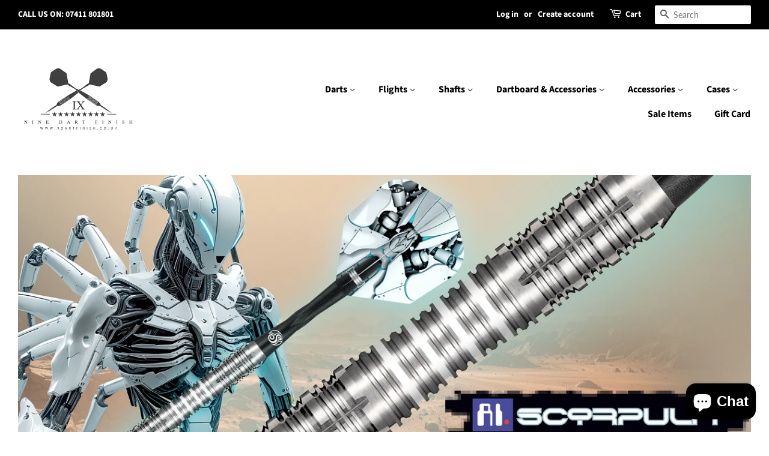

--- FILE ---
content_type: text/html; charset=utf-8
request_url: https://www.9dartfinish.co.uk/
body_size: 30994
content:
<!doctype html>
<html class="no-js" lang="en">
<head>
<script async src=https://www.googletagmanager.com/gtag/js?id=G-QG3P5MWVMZ></script> <script> window.dataLayer = window.dataLayer || []; function gtag(){dataLayer.push(arguments);} gtag('js', new Date()); gtag('config', 'G-QG3P5MWVMZ'); </script>
  <!-- Basic page needs ================================================== -->
  <meta charset="utf-8">
  <meta http-equiv="X-UA-Compatible" content="IE=edge,chrome=1">

  
  <link rel="shortcut icon" href="//www.9dartfinish.co.uk/cdn/shop/files/icon_32x32.jpg?v=1619437001" type="image/png" />
  

  <!-- Title and description ================================================== -->
  <title>
  9 Dart Finish - Darts and Accessories &ndash; 9Dartfinish
  </title>

  
  <meta name="description" content="Large selection of darts and accessories sold with the darting knowledge to back it up, Also try out your purchase in our shop.">
  

  <!-- Social meta ================================================== -->
  <!-- /snippets/social-meta-tags.liquid -->




<meta property="og:site_name" content="9Dartfinish">
<meta property="og:url" content="https://www.9dartfinish.co.uk/">
<meta property="og:title" content="9 Dart Finish - Darts and Accessories">
<meta property="og:type" content="website">
<meta property="og:description" content="Large selection of darts and accessories sold with the darting knowledge to back it up, Also try out your purchase in our shop.">

<meta property="og:image" content="http://www.9dartfinish.co.uk/cdn/shop/files/logo_80e52068-907a-48e8-912d-a025f295a949_1200x1200.png?v=1613736244">
<meta property="og:image:secure_url" content="https://www.9dartfinish.co.uk/cdn/shop/files/logo_80e52068-907a-48e8-912d-a025f295a949_1200x1200.png?v=1613736244">


<meta name="twitter:card" content="summary_large_image">
<meta name="twitter:title" content="9 Dart Finish - Darts and Accessories">
<meta name="twitter:description" content="Large selection of darts and accessories sold with the darting knowledge to back it up, Also try out your purchase in our shop.">


  <!-- Helpers ================================================== -->
  <link rel="canonical" href="https://www.9dartfinish.co.uk/">
  <meta name="viewport" content="width=device-width,initial-scale=1">
  <meta name="theme-color" content="#59756f">

  <!-- CSS ================================================== -->
  <link href="//www.9dartfinish.co.uk/cdn/shop/t/5/assets/timber.scss.css?v=70995546404276676041762347968" rel="stylesheet" type="text/css" media="all" />
  <link href="//www.9dartfinish.co.uk/cdn/shop/t/5/assets/theme.scss.css?v=42649088364631080111762347968" rel="stylesheet" type="text/css" media="all" />
    <link href="//www.9dartfinish.co.uk/cdn/shop/t/5/assets/site.css?v=2621580284512176811619437799" rel="stylesheet" type="text/css" media="all" />

  <script>
    window.theme = window.theme || {};

    var theme = {
      strings: {
        addToCart: "Add to Cart",
        soldOut: "Sold Out",
        unavailable: "Unavailable",
        zoomClose: "Close (Esc)",
        zoomPrev: "Previous (Left arrow key)",
        zoomNext: "Next (Right arrow key)",
        addressError: "Error looking up that address",
        addressNoResults: "No results for that address",
        addressQueryLimit: "You have exceeded the Google API usage limit. Consider upgrading to a \u003ca href=\"https:\/\/developers.google.com\/maps\/premium\/usage-limits\"\u003ePremium Plan\u003c\/a\u003e.",
        authError: "There was a problem authenticating your Google Maps API Key."
      },
      settings: {
        // Adding some settings to allow the editor to update correctly when they are changed
        enableWideLayout: true,
        typeAccentTransform: false,
        typeAccentSpacing: false,
        baseFontSize: '17px',
        headerBaseFontSize: '32px',
        accentFontSize: '16px'
      },
      variables: {
        mediaQueryMedium: 'screen and (max-width: 768px)',
        bpSmall: false
      },
      moneyFormat: "£{{amount}}"
    }

    document.documentElement.className = document.documentElement.className.replace('no-js', 'supports-js');
  </script>

  <!-- Header hook for plugins ================================================== -->
  <script>window.performance && window.performance.mark && window.performance.mark('shopify.content_for_header.start');</script><meta name="google-site-verification" content="c4KVIgUDq-_RylgouigaZwlgjIaAefenwuHUWTf3JrU">
<meta id="shopify-digital-wallet" name="shopify-digital-wallet" content="/53426946220/digital_wallets/dialog">
<meta name="shopify-checkout-api-token" content="77be253825cd9007934336df76a18146">
<meta id="in-context-paypal-metadata" data-shop-id="53426946220" data-venmo-supported="false" data-environment="production" data-locale="en_US" data-paypal-v4="true" data-currency="GBP">
<script async="async" src="/checkouts/internal/preloads.js?locale=en-GB"></script>
<link rel="preconnect" href="https://shop.app" crossorigin="anonymous">
<script async="async" src="https://shop.app/checkouts/internal/preloads.js?locale=en-GB&shop_id=53426946220" crossorigin="anonymous"></script>
<script id="apple-pay-shop-capabilities" type="application/json">{"shopId":53426946220,"countryCode":"GB","currencyCode":"GBP","merchantCapabilities":["supports3DS"],"merchantId":"gid:\/\/shopify\/Shop\/53426946220","merchantName":"9Dartfinish","requiredBillingContactFields":["postalAddress","email"],"requiredShippingContactFields":["postalAddress","email"],"shippingType":"shipping","supportedNetworks":["visa","maestro","masterCard","amex","discover","elo"],"total":{"type":"pending","label":"9Dartfinish","amount":"1.00"},"shopifyPaymentsEnabled":true,"supportsSubscriptions":true}</script>
<script id="shopify-features" type="application/json">{"accessToken":"77be253825cd9007934336df76a18146","betas":["rich-media-storefront-analytics"],"domain":"www.9dartfinish.co.uk","predictiveSearch":true,"shopId":53426946220,"locale":"en"}</script>
<script>var Shopify = Shopify || {};
Shopify.shop = "9dartfinish.myshopify.com";
Shopify.locale = "en";
Shopify.currency = {"active":"GBP","rate":"1.0"};
Shopify.country = "GB";
Shopify.theme = {"name":"Minimal","id":118659416236,"schema_name":"Minimal","schema_version":"12.2.1","theme_store_id":380,"role":"main"};
Shopify.theme.handle = "null";
Shopify.theme.style = {"id":null,"handle":null};
Shopify.cdnHost = "www.9dartfinish.co.uk/cdn";
Shopify.routes = Shopify.routes || {};
Shopify.routes.root = "/";</script>
<script type="module">!function(o){(o.Shopify=o.Shopify||{}).modules=!0}(window);</script>
<script>!function(o){function n(){var o=[];function n(){o.push(Array.prototype.slice.apply(arguments))}return n.q=o,n}var t=o.Shopify=o.Shopify||{};t.loadFeatures=n(),t.autoloadFeatures=n()}(window);</script>
<script>
  window.ShopifyPay = window.ShopifyPay || {};
  window.ShopifyPay.apiHost = "shop.app\/pay";
  window.ShopifyPay.redirectState = null;
</script>
<script id="shop-js-analytics" type="application/json">{"pageType":"index"}</script>
<script defer="defer" async type="module" src="//www.9dartfinish.co.uk/cdn/shopifycloud/shop-js/modules/v2/client.init-shop-cart-sync_BT-GjEfc.en.esm.js"></script>
<script defer="defer" async type="module" src="//www.9dartfinish.co.uk/cdn/shopifycloud/shop-js/modules/v2/chunk.common_D58fp_Oc.esm.js"></script>
<script defer="defer" async type="module" src="//www.9dartfinish.co.uk/cdn/shopifycloud/shop-js/modules/v2/chunk.modal_xMitdFEc.esm.js"></script>
<script type="module">
  await import("//www.9dartfinish.co.uk/cdn/shopifycloud/shop-js/modules/v2/client.init-shop-cart-sync_BT-GjEfc.en.esm.js");
await import("//www.9dartfinish.co.uk/cdn/shopifycloud/shop-js/modules/v2/chunk.common_D58fp_Oc.esm.js");
await import("//www.9dartfinish.co.uk/cdn/shopifycloud/shop-js/modules/v2/chunk.modal_xMitdFEc.esm.js");

  window.Shopify.SignInWithShop?.initShopCartSync?.({"fedCMEnabled":true,"windoidEnabled":true});

</script>
<script>
  window.Shopify = window.Shopify || {};
  if (!window.Shopify.featureAssets) window.Shopify.featureAssets = {};
  window.Shopify.featureAssets['shop-js'] = {"shop-cart-sync":["modules/v2/client.shop-cart-sync_DZOKe7Ll.en.esm.js","modules/v2/chunk.common_D58fp_Oc.esm.js","modules/v2/chunk.modal_xMitdFEc.esm.js"],"init-fed-cm":["modules/v2/client.init-fed-cm_B6oLuCjv.en.esm.js","modules/v2/chunk.common_D58fp_Oc.esm.js","modules/v2/chunk.modal_xMitdFEc.esm.js"],"shop-cash-offers":["modules/v2/client.shop-cash-offers_D2sdYoxE.en.esm.js","modules/v2/chunk.common_D58fp_Oc.esm.js","modules/v2/chunk.modal_xMitdFEc.esm.js"],"shop-login-button":["modules/v2/client.shop-login-button_QeVjl5Y3.en.esm.js","modules/v2/chunk.common_D58fp_Oc.esm.js","modules/v2/chunk.modal_xMitdFEc.esm.js"],"pay-button":["modules/v2/client.pay-button_DXTOsIq6.en.esm.js","modules/v2/chunk.common_D58fp_Oc.esm.js","modules/v2/chunk.modal_xMitdFEc.esm.js"],"shop-button":["modules/v2/client.shop-button_DQZHx9pm.en.esm.js","modules/v2/chunk.common_D58fp_Oc.esm.js","modules/v2/chunk.modal_xMitdFEc.esm.js"],"avatar":["modules/v2/client.avatar_BTnouDA3.en.esm.js"],"init-windoid":["modules/v2/client.init-windoid_CR1B-cfM.en.esm.js","modules/v2/chunk.common_D58fp_Oc.esm.js","modules/v2/chunk.modal_xMitdFEc.esm.js"],"init-shop-for-new-customer-accounts":["modules/v2/client.init-shop-for-new-customer-accounts_C_vY_xzh.en.esm.js","modules/v2/client.shop-login-button_QeVjl5Y3.en.esm.js","modules/v2/chunk.common_D58fp_Oc.esm.js","modules/v2/chunk.modal_xMitdFEc.esm.js"],"init-shop-email-lookup-coordinator":["modules/v2/client.init-shop-email-lookup-coordinator_BI7n9ZSv.en.esm.js","modules/v2/chunk.common_D58fp_Oc.esm.js","modules/v2/chunk.modal_xMitdFEc.esm.js"],"init-shop-cart-sync":["modules/v2/client.init-shop-cart-sync_BT-GjEfc.en.esm.js","modules/v2/chunk.common_D58fp_Oc.esm.js","modules/v2/chunk.modal_xMitdFEc.esm.js"],"shop-toast-manager":["modules/v2/client.shop-toast-manager_DiYdP3xc.en.esm.js","modules/v2/chunk.common_D58fp_Oc.esm.js","modules/v2/chunk.modal_xMitdFEc.esm.js"],"init-customer-accounts":["modules/v2/client.init-customer-accounts_D9ZNqS-Q.en.esm.js","modules/v2/client.shop-login-button_QeVjl5Y3.en.esm.js","modules/v2/chunk.common_D58fp_Oc.esm.js","modules/v2/chunk.modal_xMitdFEc.esm.js"],"init-customer-accounts-sign-up":["modules/v2/client.init-customer-accounts-sign-up_iGw4briv.en.esm.js","modules/v2/client.shop-login-button_QeVjl5Y3.en.esm.js","modules/v2/chunk.common_D58fp_Oc.esm.js","modules/v2/chunk.modal_xMitdFEc.esm.js"],"shop-follow-button":["modules/v2/client.shop-follow-button_CqMgW2wH.en.esm.js","modules/v2/chunk.common_D58fp_Oc.esm.js","modules/v2/chunk.modal_xMitdFEc.esm.js"],"checkout-modal":["modules/v2/client.checkout-modal_xHeaAweL.en.esm.js","modules/v2/chunk.common_D58fp_Oc.esm.js","modules/v2/chunk.modal_xMitdFEc.esm.js"],"shop-login":["modules/v2/client.shop-login_D91U-Q7h.en.esm.js","modules/v2/chunk.common_D58fp_Oc.esm.js","modules/v2/chunk.modal_xMitdFEc.esm.js"],"lead-capture":["modules/v2/client.lead-capture_BJmE1dJe.en.esm.js","modules/v2/chunk.common_D58fp_Oc.esm.js","modules/v2/chunk.modal_xMitdFEc.esm.js"],"payment-terms":["modules/v2/client.payment-terms_Ci9AEqFq.en.esm.js","modules/v2/chunk.common_D58fp_Oc.esm.js","modules/v2/chunk.modal_xMitdFEc.esm.js"]};
</script>
<script id="__st">var __st={"a":53426946220,"offset":0,"reqid":"9debad52-e6a1-4c92-a567-fdcd4d026b8f-1769503438","pageurl":"www.9dartfinish.co.uk\/","u":"70ce68d65c96","p":"home"};</script>
<script>window.ShopifyPaypalV4VisibilityTracking = true;</script>
<script id="captcha-bootstrap">!function(){'use strict';const t='contact',e='account',n='new_comment',o=[[t,t],['blogs',n],['comments',n],[t,'customer']],c=[[e,'customer_login'],[e,'guest_login'],[e,'recover_customer_password'],[e,'create_customer']],r=t=>t.map((([t,e])=>`form[action*='/${t}']:not([data-nocaptcha='true']) input[name='form_type'][value='${e}']`)).join(','),a=t=>()=>t?[...document.querySelectorAll(t)].map((t=>t.form)):[];function s(){const t=[...o],e=r(t);return a(e)}const i='password',u='form_key',d=['recaptcha-v3-token','g-recaptcha-response','h-captcha-response',i],f=()=>{try{return window.sessionStorage}catch{return}},m='__shopify_v',_=t=>t.elements[u];function p(t,e,n=!1){try{const o=window.sessionStorage,c=JSON.parse(o.getItem(e)),{data:r}=function(t){const{data:e,action:n}=t;return t[m]||n?{data:e,action:n}:{data:t,action:n}}(c);for(const[e,n]of Object.entries(r))t.elements[e]&&(t.elements[e].value=n);n&&o.removeItem(e)}catch(o){console.error('form repopulation failed',{error:o})}}const l='form_type',E='cptcha';function T(t){t.dataset[E]=!0}const w=window,h=w.document,L='Shopify',v='ce_forms',y='captcha';let A=!1;((t,e)=>{const n=(g='f06e6c50-85a8-45c8-87d0-21a2b65856fe',I='https://cdn.shopify.com/shopifycloud/storefront-forms-hcaptcha/ce_storefront_forms_captcha_hcaptcha.v1.5.2.iife.js',D={infoText:'Protected by hCaptcha',privacyText:'Privacy',termsText:'Terms'},(t,e,n)=>{const o=w[L][v],c=o.bindForm;if(c)return c(t,g,e,D).then(n);var r;o.q.push([[t,g,e,D],n]),r=I,A||(h.body.append(Object.assign(h.createElement('script'),{id:'captcha-provider',async:!0,src:r})),A=!0)});var g,I,D;w[L]=w[L]||{},w[L][v]=w[L][v]||{},w[L][v].q=[],w[L][y]=w[L][y]||{},w[L][y].protect=function(t,e){n(t,void 0,e),T(t)},Object.freeze(w[L][y]),function(t,e,n,w,h,L){const[v,y,A,g]=function(t,e,n){const i=e?o:[],u=t?c:[],d=[...i,...u],f=r(d),m=r(i),_=r(d.filter((([t,e])=>n.includes(e))));return[a(f),a(m),a(_),s()]}(w,h,L),I=t=>{const e=t.target;return e instanceof HTMLFormElement?e:e&&e.form},D=t=>v().includes(t);t.addEventListener('submit',(t=>{const e=I(t);if(!e)return;const n=D(e)&&!e.dataset.hcaptchaBound&&!e.dataset.recaptchaBound,o=_(e),c=g().includes(e)&&(!o||!o.value);(n||c)&&t.preventDefault(),c&&!n&&(function(t){try{if(!f())return;!function(t){const e=f();if(!e)return;const n=_(t);if(!n)return;const o=n.value;o&&e.removeItem(o)}(t);const e=Array.from(Array(32),(()=>Math.random().toString(36)[2])).join('');!function(t,e){_(t)||t.append(Object.assign(document.createElement('input'),{type:'hidden',name:u})),t.elements[u].value=e}(t,e),function(t,e){const n=f();if(!n)return;const o=[...t.querySelectorAll(`input[type='${i}']`)].map((({name:t})=>t)),c=[...d,...o],r={};for(const[a,s]of new FormData(t).entries())c.includes(a)||(r[a]=s);n.setItem(e,JSON.stringify({[m]:1,action:t.action,data:r}))}(t,e)}catch(e){console.error('failed to persist form',e)}}(e),e.submit())}));const S=(t,e)=>{t&&!t.dataset[E]&&(n(t,e.some((e=>e===t))),T(t))};for(const o of['focusin','change'])t.addEventListener(o,(t=>{const e=I(t);D(e)&&S(e,y())}));const B=e.get('form_key'),M=e.get(l),P=B&&M;t.addEventListener('DOMContentLoaded',(()=>{const t=y();if(P)for(const e of t)e.elements[l].value===M&&p(e,B);[...new Set([...A(),...v().filter((t=>'true'===t.dataset.shopifyCaptcha))])].forEach((e=>S(e,t)))}))}(h,new URLSearchParams(w.location.search),n,t,e,['guest_login'])})(!0,!0)}();</script>
<script integrity="sha256-4kQ18oKyAcykRKYeNunJcIwy7WH5gtpwJnB7kiuLZ1E=" data-source-attribution="shopify.loadfeatures" defer="defer" src="//www.9dartfinish.co.uk/cdn/shopifycloud/storefront/assets/storefront/load_feature-a0a9edcb.js" crossorigin="anonymous"></script>
<script crossorigin="anonymous" defer="defer" src="//www.9dartfinish.co.uk/cdn/shopifycloud/storefront/assets/shopify_pay/storefront-65b4c6d7.js?v=20250812"></script>
<script data-source-attribution="shopify.dynamic_checkout.dynamic.init">var Shopify=Shopify||{};Shopify.PaymentButton=Shopify.PaymentButton||{isStorefrontPortableWallets:!0,init:function(){window.Shopify.PaymentButton.init=function(){};var t=document.createElement("script");t.src="https://www.9dartfinish.co.uk/cdn/shopifycloud/portable-wallets/latest/portable-wallets.en.js",t.type="module",document.head.appendChild(t)}};
</script>
<script data-source-attribution="shopify.dynamic_checkout.buyer_consent">
  function portableWalletsHideBuyerConsent(e){var t=document.getElementById("shopify-buyer-consent"),n=document.getElementById("shopify-subscription-policy-button");t&&n&&(t.classList.add("hidden"),t.setAttribute("aria-hidden","true"),n.removeEventListener("click",e))}function portableWalletsShowBuyerConsent(e){var t=document.getElementById("shopify-buyer-consent"),n=document.getElementById("shopify-subscription-policy-button");t&&n&&(t.classList.remove("hidden"),t.removeAttribute("aria-hidden"),n.addEventListener("click",e))}window.Shopify?.PaymentButton&&(window.Shopify.PaymentButton.hideBuyerConsent=portableWalletsHideBuyerConsent,window.Shopify.PaymentButton.showBuyerConsent=portableWalletsShowBuyerConsent);
</script>
<script data-source-attribution="shopify.dynamic_checkout.cart.bootstrap">document.addEventListener("DOMContentLoaded",(function(){function t(){return document.querySelector("shopify-accelerated-checkout-cart, shopify-accelerated-checkout")}if(t())Shopify.PaymentButton.init();else{new MutationObserver((function(e,n){t()&&(Shopify.PaymentButton.init(),n.disconnect())})).observe(document.body,{childList:!0,subtree:!0})}}));
</script>
<script id='scb4127' type='text/javascript' async='' src='https://www.9dartfinish.co.uk/cdn/shopifycloud/privacy-banner/storefront-banner.js'></script><link id="shopify-accelerated-checkout-styles" rel="stylesheet" media="screen" href="https://www.9dartfinish.co.uk/cdn/shopifycloud/portable-wallets/latest/accelerated-checkout-backwards-compat.css" crossorigin="anonymous">
<style id="shopify-accelerated-checkout-cart">
        #shopify-buyer-consent {
  margin-top: 1em;
  display: inline-block;
  width: 100%;
}

#shopify-buyer-consent.hidden {
  display: none;
}

#shopify-subscription-policy-button {
  background: none;
  border: none;
  padding: 0;
  text-decoration: underline;
  font-size: inherit;
  cursor: pointer;
}

#shopify-subscription-policy-button::before {
  box-shadow: none;
}

      </style>

<script>window.performance && window.performance.mark && window.performance.mark('shopify.content_for_header.end');</script>

  <script src="//www.9dartfinish.co.uk/cdn/shop/t/5/assets/jquery-2.2.3.min.js?v=58211863146907186831612289401" type="text/javascript"></script>

  <script src="//www.9dartfinish.co.uk/cdn/shop/t/5/assets/lazysizes.min.js?v=155223123402716617051612289402" async="async"></script>
    <script src="//www.9dartfinish.co.uk/cdn/shop/t/5/assets/site.js?v=59560055706957805951612790338" async="async"></script>

  
  
  
  

<script type="text/javascript"> window.$crisp=[];window.CRISP_WEBSITE_ID="5fc71037-0267-41c4-9900-64839b543d5b";(function(){ d=document;s=d.createElement("script"); s.src="https://client.crisp.chat/l.js"; s.async=1;d.getElementsByTagName("head")[0].appendChild(s);})(); </script>
<script src="https://cdn.shopify.com/extensions/e8878072-2f6b-4e89-8082-94b04320908d/inbox-1254/assets/inbox-chat-loader.js" type="text/javascript" defer="defer"></script>
<link href="https://monorail-edge.shopifysvc.com" rel="dns-prefetch">
<script>(function(){if ("sendBeacon" in navigator && "performance" in window) {try {var session_token_from_headers = performance.getEntriesByType('navigation')[0].serverTiming.find(x => x.name == '_s').description;} catch {var session_token_from_headers = undefined;}var session_cookie_matches = document.cookie.match(/_shopify_s=([^;]*)/);var session_token_from_cookie = session_cookie_matches && session_cookie_matches.length === 2 ? session_cookie_matches[1] : "";var session_token = session_token_from_headers || session_token_from_cookie || "";function handle_abandonment_event(e) {var entries = performance.getEntries().filter(function(entry) {return /monorail-edge.shopifysvc.com/.test(entry.name);});if (!window.abandonment_tracked && entries.length === 0) {window.abandonment_tracked = true;var currentMs = Date.now();var navigation_start = performance.timing.navigationStart;var payload = {shop_id: 53426946220,url: window.location.href,navigation_start,duration: currentMs - navigation_start,session_token,page_type: "index"};window.navigator.sendBeacon("https://monorail-edge.shopifysvc.com/v1/produce", JSON.stringify({schema_id: "online_store_buyer_site_abandonment/1.1",payload: payload,metadata: {event_created_at_ms: currentMs,event_sent_at_ms: currentMs}}));}}window.addEventListener('pagehide', handle_abandonment_event);}}());</script>
<script id="web-pixels-manager-setup">(function e(e,d,r,n,o){if(void 0===o&&(o={}),!Boolean(null===(a=null===(i=window.Shopify)||void 0===i?void 0:i.analytics)||void 0===a?void 0:a.replayQueue)){var i,a;window.Shopify=window.Shopify||{};var t=window.Shopify;t.analytics=t.analytics||{};var s=t.analytics;s.replayQueue=[],s.publish=function(e,d,r){return s.replayQueue.push([e,d,r]),!0};try{self.performance.mark("wpm:start")}catch(e){}var l=function(){var e={modern:/Edge?\/(1{2}[4-9]|1[2-9]\d|[2-9]\d{2}|\d{4,})\.\d+(\.\d+|)|Firefox\/(1{2}[4-9]|1[2-9]\d|[2-9]\d{2}|\d{4,})\.\d+(\.\d+|)|Chrom(ium|e)\/(9{2}|\d{3,})\.\d+(\.\d+|)|(Maci|X1{2}).+ Version\/(15\.\d+|(1[6-9]|[2-9]\d|\d{3,})\.\d+)([,.]\d+|)( \(\w+\)|)( Mobile\/\w+|) Safari\/|Chrome.+OPR\/(9{2}|\d{3,})\.\d+\.\d+|(CPU[ +]OS|iPhone[ +]OS|CPU[ +]iPhone|CPU IPhone OS|CPU iPad OS)[ +]+(15[._]\d+|(1[6-9]|[2-9]\d|\d{3,})[._]\d+)([._]\d+|)|Android:?[ /-](13[3-9]|1[4-9]\d|[2-9]\d{2}|\d{4,})(\.\d+|)(\.\d+|)|Android.+Firefox\/(13[5-9]|1[4-9]\d|[2-9]\d{2}|\d{4,})\.\d+(\.\d+|)|Android.+Chrom(ium|e)\/(13[3-9]|1[4-9]\d|[2-9]\d{2}|\d{4,})\.\d+(\.\d+|)|SamsungBrowser\/([2-9]\d|\d{3,})\.\d+/,legacy:/Edge?\/(1[6-9]|[2-9]\d|\d{3,})\.\d+(\.\d+|)|Firefox\/(5[4-9]|[6-9]\d|\d{3,})\.\d+(\.\d+|)|Chrom(ium|e)\/(5[1-9]|[6-9]\d|\d{3,})\.\d+(\.\d+|)([\d.]+$|.*Safari\/(?![\d.]+ Edge\/[\d.]+$))|(Maci|X1{2}).+ Version\/(10\.\d+|(1[1-9]|[2-9]\d|\d{3,})\.\d+)([,.]\d+|)( \(\w+\)|)( Mobile\/\w+|) Safari\/|Chrome.+OPR\/(3[89]|[4-9]\d|\d{3,})\.\d+\.\d+|(CPU[ +]OS|iPhone[ +]OS|CPU[ +]iPhone|CPU IPhone OS|CPU iPad OS)[ +]+(10[._]\d+|(1[1-9]|[2-9]\d|\d{3,})[._]\d+)([._]\d+|)|Android:?[ /-](13[3-9]|1[4-9]\d|[2-9]\d{2}|\d{4,})(\.\d+|)(\.\d+|)|Mobile Safari.+OPR\/([89]\d|\d{3,})\.\d+\.\d+|Android.+Firefox\/(13[5-9]|1[4-9]\d|[2-9]\d{2}|\d{4,})\.\d+(\.\d+|)|Android.+Chrom(ium|e)\/(13[3-9]|1[4-9]\d|[2-9]\d{2}|\d{4,})\.\d+(\.\d+|)|Android.+(UC? ?Browser|UCWEB|U3)[ /]?(15\.([5-9]|\d{2,})|(1[6-9]|[2-9]\d|\d{3,})\.\d+)\.\d+|SamsungBrowser\/(5\.\d+|([6-9]|\d{2,})\.\d+)|Android.+MQ{2}Browser\/(14(\.(9|\d{2,})|)|(1[5-9]|[2-9]\d|\d{3,})(\.\d+|))(\.\d+|)|K[Aa][Ii]OS\/(3\.\d+|([4-9]|\d{2,})\.\d+)(\.\d+|)/},d=e.modern,r=e.legacy,n=navigator.userAgent;return n.match(d)?"modern":n.match(r)?"legacy":"unknown"}(),u="modern"===l?"modern":"legacy",c=(null!=n?n:{modern:"",legacy:""})[u],f=function(e){return[e.baseUrl,"/wpm","/b",e.hashVersion,"modern"===e.buildTarget?"m":"l",".js"].join("")}({baseUrl:d,hashVersion:r,buildTarget:u}),m=function(e){var d=e.version,r=e.bundleTarget,n=e.surface,o=e.pageUrl,i=e.monorailEndpoint;return{emit:function(e){var a=e.status,t=e.errorMsg,s=(new Date).getTime(),l=JSON.stringify({metadata:{event_sent_at_ms:s},events:[{schema_id:"web_pixels_manager_load/3.1",payload:{version:d,bundle_target:r,page_url:o,status:a,surface:n,error_msg:t},metadata:{event_created_at_ms:s}}]});if(!i)return console&&console.warn&&console.warn("[Web Pixels Manager] No Monorail endpoint provided, skipping logging."),!1;try{return self.navigator.sendBeacon.bind(self.navigator)(i,l)}catch(e){}var u=new XMLHttpRequest;try{return u.open("POST",i,!0),u.setRequestHeader("Content-Type","text/plain"),u.send(l),!0}catch(e){return console&&console.warn&&console.warn("[Web Pixels Manager] Got an unhandled error while logging to Monorail."),!1}}}}({version:r,bundleTarget:l,surface:e.surface,pageUrl:self.location.href,monorailEndpoint:e.monorailEndpoint});try{o.browserTarget=l,function(e){var d=e.src,r=e.async,n=void 0===r||r,o=e.onload,i=e.onerror,a=e.sri,t=e.scriptDataAttributes,s=void 0===t?{}:t,l=document.createElement("script"),u=document.querySelector("head"),c=document.querySelector("body");if(l.async=n,l.src=d,a&&(l.integrity=a,l.crossOrigin="anonymous"),s)for(var f in s)if(Object.prototype.hasOwnProperty.call(s,f))try{l.dataset[f]=s[f]}catch(e){}if(o&&l.addEventListener("load",o),i&&l.addEventListener("error",i),u)u.appendChild(l);else{if(!c)throw new Error("Did not find a head or body element to append the script");c.appendChild(l)}}({src:f,async:!0,onload:function(){if(!function(){var e,d;return Boolean(null===(d=null===(e=window.Shopify)||void 0===e?void 0:e.analytics)||void 0===d?void 0:d.initialized)}()){var d=window.webPixelsManager.init(e)||void 0;if(d){var r=window.Shopify.analytics;r.replayQueue.forEach((function(e){var r=e[0],n=e[1],o=e[2];d.publishCustomEvent(r,n,o)})),r.replayQueue=[],r.publish=d.publishCustomEvent,r.visitor=d.visitor,r.initialized=!0}}},onerror:function(){return m.emit({status:"failed",errorMsg:"".concat(f," has failed to load")})},sri:function(e){var d=/^sha384-[A-Za-z0-9+/=]+$/;return"string"==typeof e&&d.test(e)}(c)?c:"",scriptDataAttributes:o}),m.emit({status:"loading"})}catch(e){m.emit({status:"failed",errorMsg:(null==e?void 0:e.message)||"Unknown error"})}}})({shopId: 53426946220,storefrontBaseUrl: "https://www.9dartfinish.co.uk",extensionsBaseUrl: "https://extensions.shopifycdn.com/cdn/shopifycloud/web-pixels-manager",monorailEndpoint: "https://monorail-edge.shopifysvc.com/unstable/produce_batch",surface: "storefront-renderer",enabledBetaFlags: ["2dca8a86"],webPixelsConfigList: [{"id":"744521900","configuration":"{\"pixelCode\":\"CVKL8QJC77U0GC15N0GG\"}","eventPayloadVersion":"v1","runtimeContext":"STRICT","scriptVersion":"22e92c2ad45662f435e4801458fb78cc","type":"APP","apiClientId":4383523,"privacyPurposes":["ANALYTICS","MARKETING","SALE_OF_DATA"],"dataSharingAdjustments":{"protectedCustomerApprovalScopes":["read_customer_address","read_customer_email","read_customer_name","read_customer_personal_data","read_customer_phone"]}},{"id":"498532524","configuration":"{\"config\":\"{\\\"pixel_id\\\":\\\"GT-MBGFGZJ\\\",\\\"target_country\\\":\\\"GB\\\",\\\"gtag_events\\\":[{\\\"type\\\":\\\"view_item\\\",\\\"action_label\\\":\\\"MC-ETQ2GGN2HL\\\"},{\\\"type\\\":\\\"purchase\\\",\\\"action_label\\\":\\\"MC-ETQ2GGN2HL\\\"},{\\\"type\\\":\\\"page_view\\\",\\\"action_label\\\":\\\"MC-ETQ2GGN2HL\\\"}],\\\"enable_monitoring_mode\\\":false}\"}","eventPayloadVersion":"v1","runtimeContext":"OPEN","scriptVersion":"b2a88bafab3e21179ed38636efcd8a93","type":"APP","apiClientId":1780363,"privacyPurposes":[],"dataSharingAdjustments":{"protectedCustomerApprovalScopes":["read_customer_address","read_customer_email","read_customer_name","read_customer_personal_data","read_customer_phone"]}},{"id":"133300396","configuration":"{\"pixel_id\":\"1414103265609685\",\"pixel_type\":\"facebook_pixel\",\"metaapp_system_user_token\":\"-\"}","eventPayloadVersion":"v1","runtimeContext":"OPEN","scriptVersion":"ca16bc87fe92b6042fbaa3acc2fbdaa6","type":"APP","apiClientId":2329312,"privacyPurposes":["ANALYTICS","MARKETING","SALE_OF_DATA"],"dataSharingAdjustments":{"protectedCustomerApprovalScopes":["read_customer_address","read_customer_email","read_customer_name","read_customer_personal_data","read_customer_phone"]}},{"id":"shopify-app-pixel","configuration":"{}","eventPayloadVersion":"v1","runtimeContext":"STRICT","scriptVersion":"0450","apiClientId":"shopify-pixel","type":"APP","privacyPurposes":["ANALYTICS","MARKETING"]},{"id":"shopify-custom-pixel","eventPayloadVersion":"v1","runtimeContext":"LAX","scriptVersion":"0450","apiClientId":"shopify-pixel","type":"CUSTOM","privacyPurposes":["ANALYTICS","MARKETING"]}],isMerchantRequest: false,initData: {"shop":{"name":"9Dartfinish","paymentSettings":{"currencyCode":"GBP"},"myshopifyDomain":"9dartfinish.myshopify.com","countryCode":"GB","storefrontUrl":"https:\/\/www.9dartfinish.co.uk"},"customer":null,"cart":null,"checkout":null,"productVariants":[],"purchasingCompany":null},},"https://www.9dartfinish.co.uk/cdn","fcfee988w5aeb613cpc8e4bc33m6693e112",{"modern":"","legacy":""},{"shopId":"53426946220","storefrontBaseUrl":"https:\/\/www.9dartfinish.co.uk","extensionBaseUrl":"https:\/\/extensions.shopifycdn.com\/cdn\/shopifycloud\/web-pixels-manager","surface":"storefront-renderer","enabledBetaFlags":"[\"2dca8a86\"]","isMerchantRequest":"false","hashVersion":"fcfee988w5aeb613cpc8e4bc33m6693e112","publish":"custom","events":"[[\"page_viewed\",{}]]"});</script><script>
  window.ShopifyAnalytics = window.ShopifyAnalytics || {};
  window.ShopifyAnalytics.meta = window.ShopifyAnalytics.meta || {};
  window.ShopifyAnalytics.meta.currency = 'GBP';
  var meta = {"page":{"pageType":"home","requestId":"9debad52-e6a1-4c92-a567-fdcd4d026b8f-1769503438"}};
  for (var attr in meta) {
    window.ShopifyAnalytics.meta[attr] = meta[attr];
  }
</script>
<script class="analytics">
  (function () {
    var customDocumentWrite = function(content) {
      var jquery = null;

      if (window.jQuery) {
        jquery = window.jQuery;
      } else if (window.Checkout && window.Checkout.$) {
        jquery = window.Checkout.$;
      }

      if (jquery) {
        jquery('body').append(content);
      }
    };

    var hasLoggedConversion = function(token) {
      if (token) {
        return document.cookie.indexOf('loggedConversion=' + token) !== -1;
      }
      return false;
    }

    var setCookieIfConversion = function(token) {
      if (token) {
        var twoMonthsFromNow = new Date(Date.now());
        twoMonthsFromNow.setMonth(twoMonthsFromNow.getMonth() + 2);

        document.cookie = 'loggedConversion=' + token + '; expires=' + twoMonthsFromNow;
      }
    }

    var trekkie = window.ShopifyAnalytics.lib = window.trekkie = window.trekkie || [];
    if (trekkie.integrations) {
      return;
    }
    trekkie.methods = [
      'identify',
      'page',
      'ready',
      'track',
      'trackForm',
      'trackLink'
    ];
    trekkie.factory = function(method) {
      return function() {
        var args = Array.prototype.slice.call(arguments);
        args.unshift(method);
        trekkie.push(args);
        return trekkie;
      };
    };
    for (var i = 0; i < trekkie.methods.length; i++) {
      var key = trekkie.methods[i];
      trekkie[key] = trekkie.factory(key);
    }
    trekkie.load = function(config) {
      trekkie.config = config || {};
      trekkie.config.initialDocumentCookie = document.cookie;
      var first = document.getElementsByTagName('script')[0];
      var script = document.createElement('script');
      script.type = 'text/javascript';
      script.onerror = function(e) {
        var scriptFallback = document.createElement('script');
        scriptFallback.type = 'text/javascript';
        scriptFallback.onerror = function(error) {
                var Monorail = {
      produce: function produce(monorailDomain, schemaId, payload) {
        var currentMs = new Date().getTime();
        var event = {
          schema_id: schemaId,
          payload: payload,
          metadata: {
            event_created_at_ms: currentMs,
            event_sent_at_ms: currentMs
          }
        };
        return Monorail.sendRequest("https://" + monorailDomain + "/v1/produce", JSON.stringify(event));
      },
      sendRequest: function sendRequest(endpointUrl, payload) {
        // Try the sendBeacon API
        if (window && window.navigator && typeof window.navigator.sendBeacon === 'function' && typeof window.Blob === 'function' && !Monorail.isIos12()) {
          var blobData = new window.Blob([payload], {
            type: 'text/plain'
          });

          if (window.navigator.sendBeacon(endpointUrl, blobData)) {
            return true;
          } // sendBeacon was not successful

        } // XHR beacon

        var xhr = new XMLHttpRequest();

        try {
          xhr.open('POST', endpointUrl);
          xhr.setRequestHeader('Content-Type', 'text/plain');
          xhr.send(payload);
        } catch (e) {
          console.log(e);
        }

        return false;
      },
      isIos12: function isIos12() {
        return window.navigator.userAgent.lastIndexOf('iPhone; CPU iPhone OS 12_') !== -1 || window.navigator.userAgent.lastIndexOf('iPad; CPU OS 12_') !== -1;
      }
    };
    Monorail.produce('monorail-edge.shopifysvc.com',
      'trekkie_storefront_load_errors/1.1',
      {shop_id: 53426946220,
      theme_id: 118659416236,
      app_name: "storefront",
      context_url: window.location.href,
      source_url: "//www.9dartfinish.co.uk/cdn/s/trekkie.storefront.a804e9514e4efded663580eddd6991fcc12b5451.min.js"});

        };
        scriptFallback.async = true;
        scriptFallback.src = '//www.9dartfinish.co.uk/cdn/s/trekkie.storefront.a804e9514e4efded663580eddd6991fcc12b5451.min.js';
        first.parentNode.insertBefore(scriptFallback, first);
      };
      script.async = true;
      script.src = '//www.9dartfinish.co.uk/cdn/s/trekkie.storefront.a804e9514e4efded663580eddd6991fcc12b5451.min.js';
      first.parentNode.insertBefore(script, first);
    };
    trekkie.load(
      {"Trekkie":{"appName":"storefront","development":false,"defaultAttributes":{"shopId":53426946220,"isMerchantRequest":null,"themeId":118659416236,"themeCityHash":"10010425566950144703","contentLanguage":"en","currency":"GBP","eventMetadataId":"1171ce65-d22c-4e69-8843-30cd8860e5aa"},"isServerSideCookieWritingEnabled":true,"monorailRegion":"shop_domain","enabledBetaFlags":["65f19447"]},"Session Attribution":{},"S2S":{"facebookCapiEnabled":true,"source":"trekkie-storefront-renderer","apiClientId":580111}}
    );

    var loaded = false;
    trekkie.ready(function() {
      if (loaded) return;
      loaded = true;

      window.ShopifyAnalytics.lib = window.trekkie;

      var originalDocumentWrite = document.write;
      document.write = customDocumentWrite;
      try { window.ShopifyAnalytics.merchantGoogleAnalytics.call(this); } catch(error) {};
      document.write = originalDocumentWrite;

      window.ShopifyAnalytics.lib.page(null,{"pageType":"home","requestId":"9debad52-e6a1-4c92-a567-fdcd4d026b8f-1769503438","shopifyEmitted":true});

      var match = window.location.pathname.match(/checkouts\/(.+)\/(thank_you|post_purchase)/)
      var token = match? match[1]: undefined;
      if (!hasLoggedConversion(token)) {
        setCookieIfConversion(token);
        
      }
    });


        var eventsListenerScript = document.createElement('script');
        eventsListenerScript.async = true;
        eventsListenerScript.src = "//www.9dartfinish.co.uk/cdn/shopifycloud/storefront/assets/shop_events_listener-3da45d37.js";
        document.getElementsByTagName('head')[0].appendChild(eventsListenerScript);

})();</script>
  <script>
  if (!window.ga || (window.ga && typeof window.ga !== 'function')) {
    window.ga = function ga() {
      (window.ga.q = window.ga.q || []).push(arguments);
      if (window.Shopify && window.Shopify.analytics && typeof window.Shopify.analytics.publish === 'function') {
        window.Shopify.analytics.publish("ga_stub_called", {}, {sendTo: "google_osp_migration"});
      }
      console.error("Shopify's Google Analytics stub called with:", Array.from(arguments), "\nSee https://help.shopify.com/manual/promoting-marketing/pixels/pixel-migration#google for more information.");
    };
    if (window.Shopify && window.Shopify.analytics && typeof window.Shopify.analytics.publish === 'function') {
      window.Shopify.analytics.publish("ga_stub_initialized", {}, {sendTo: "google_osp_migration"});
    }
  }
</script>
<script
  defer
  src="https://www.9dartfinish.co.uk/cdn/shopifycloud/perf-kit/shopify-perf-kit-3.0.4.min.js"
  data-application="storefront-renderer"
  data-shop-id="53426946220"
  data-render-region="gcp-us-east1"
  data-page-type="index"
  data-theme-instance-id="118659416236"
  data-theme-name="Minimal"
  data-theme-version="12.2.1"
  data-monorail-region="shop_domain"
  data-resource-timing-sampling-rate="10"
  data-shs="true"
  data-shs-beacon="true"
  data-shs-export-with-fetch="true"
  data-shs-logs-sample-rate="1"
  data-shs-beacon-endpoint="https://www.9dartfinish.co.uk/api/collect"
></script>
</head>

<body id="9-dart-finish-darts-and-accessories" class="template-index">

  <div id="shopify-section-header" class="shopify-section"><style>
  .logo__image-wrapper {
    max-width: 200px;
  }
  /*================= If logo is above navigation ================== */
  

  /*============ If logo is on the same line as navigation ============ */
  


  
    @media screen and (min-width: 769px) {
      .site-nav {
        text-align: right!important;
      }
    }
  
</style>


<div data-section-id="header" data-section-type="header-section">
  <div class="header-bar">
    <div class="wrapper medium-down--hide">
      <div class="post-large--display-table">

        
          <div class="header-bar__left post-large--display-table-cell">

            

            

            
              <div class="header-bar__module header-bar__message">
                
                  CALL US ON: 07411 801801
                
              </div>
            

          </div>
        

        <div class="header-bar__right post-large--display-table-cell">

          
            <ul class="header-bar__module header-bar__module--list">
              
                <li>
                  <a href="/account/login" id="customer_login_link">Log in</a>
                </li>
                <li>or</li>
                <li>
                  <a href="/account/register" id="customer_register_link">Create account</a>
                </li>
              
            </ul>
          

          <div class="header-bar__module">
            <span class="header-bar__sep" aria-hidden="true"></span>
            <a href="/cart" class="cart-page-link">
              <span class="icon icon-cart header-bar__cart-icon" aria-hidden="true"></span>
            </a>
          </div>

          <div class="header-bar__module">
            <a href="/cart" class="cart-page-link">
              Cart
              <span class="cart-count header-bar__cart-count hidden-count">0</span>
            </a>
          </div>

          
            
              <div class="header-bar__module header-bar__search">
                


  <form action="/search" method="get" class="header-bar__search-form clearfix" role="search">
    
    <button type="submit" class="btn btn--search icon-fallback-text header-bar__search-submit">
      <span class="icon icon-search" aria-hidden="true"></span>
      <span class="fallback-text">Search</span>
    </button>
    <input type="search" name="q" value="" aria-label="Search" class="header-bar__search-input" placeholder="Search">
  </form>


              </div>
            
          

        </div>
      </div>
    </div>

    <div class="wrapper post-large--hide announcement-bar--mobile">
      
        
          <span>CALL US ON: 07411 801801</span>
        
      
    </div>

    <div class="wrapper post-large--hide">
      
        <button type="button" class="mobile-nav-trigger" id="MobileNavTrigger" aria-controls="MobileNav" aria-expanded="false">
          <span class="icon icon-hamburger" aria-hidden="true"></span>
          Menu
        </button>
      
      <a href="/cart" class="cart-page-link mobile-cart-page-link">
        <span class="icon icon-cart header-bar__cart-icon" aria-hidden="true"></span>
        Cart <span class="cart-count hidden-count">0</span>
      </a>
    </div>
    <nav role="navigation">
  <ul id="MobileNav" class="mobile-nav post-large--hide">
    
      
        
        <li class="mobile-nav__link" aria-haspopup="true">
          <a
            href="/pages/darts"
            class="mobile-nav__sublist-trigger"
            aria-controls="MobileNav-Parent-1"
            aria-expanded="false">
            Darts
            <span class="icon-fallback-text mobile-nav__sublist-expand" aria-hidden="true">
  <span class="icon icon-plus" aria-hidden="true"></span>
  <span class="fallback-text">+</span>
</span>
<span class="icon-fallback-text mobile-nav__sublist-contract" aria-hidden="true">
  <span class="icon icon-minus" aria-hidden="true"></span>
  <span class="fallback-text">-</span>
</span>

          </a>
          <ul
            id="MobileNav-Parent-1"
            class="mobile-nav__sublist">
            
            
              
                <li class="mobile-nav__sublist-link">
                  <a
                    href="/pages/new-darts"
                    >
                    New Darts
                  </a>
                </li>
              
            
              
                <li class="mobile-nav__sublist-link">
                  <a
                    href="/pages/bulls-dart-types"
                    >
                    Bulls
                  </a>
                </li>
              
            
              
                <li class="mobile-nav__sublist-link">
                  <a
                    href="/pages/designa-dart-types"
                    >
                    Designa
                  </a>
                </li>
              
            
              
                <li class="mobile-nav__sublist-link">
                  <a
                    href="/pages/legends-darts-types"
                    >
                    Legends
                  </a>
                </li>
              
            
              
                <li class="mobile-nav__sublist-link">
                  <a
                    href="/pages/mission-dart-types"
                    >
                    Mission
                  </a>
                </li>
              
            
              
                <li class="mobile-nav__sublist-link">
                  <a
                    href="/pages/players-dart-types"
                    >
                    Players
                  </a>
                </li>
              
            
              
                <li class="mobile-nav__sublist-link">
                  <a
                    href="/collections/ruthless-darts"
                    >
                    Ruthless
                  </a>
                </li>
              
            
              
                <li class="mobile-nav__sublist-link">
                  <a
                    href="/pages/shot-darts"
                    >
                    Shot
                  </a>
                </li>
              
            
              
                <li class="mobile-nav__sublist-link">
                  <a
                    href="/pages/target-dart-types"
                    >
                    Target
                  </a>
                </li>
              
            
              
                <li class="mobile-nav__sublist-link">
                  <a
                    href="/pages/winmau-dart-types"
                    >
                    Winmau
                  </a>
                </li>
              
            
          </ul>
        </li>
      
    
      
        
        <li class="mobile-nav__link" aria-haspopup="true">
          <a
            href="/pages/flights"
            class="mobile-nav__sublist-trigger"
            aria-controls="MobileNav-Parent-2"
            aria-expanded="false">
            Flights
            <span class="icon-fallback-text mobile-nav__sublist-expand" aria-hidden="true">
  <span class="icon icon-plus" aria-hidden="true"></span>
  <span class="fallback-text">+</span>
</span>
<span class="icon-fallback-text mobile-nav__sublist-contract" aria-hidden="true">
  <span class="icon icon-minus" aria-hidden="true"></span>
  <span class="fallback-text">-</span>
</span>

          </a>
          <ul
            id="MobileNav-Parent-2"
            class="mobile-nav__sublist">
            
            
              
                <li class="mobile-nav__sublist-link">
                  <a
                    href="/pages/cosmo-flight-types"
                    >
                    Cosmo
                  </a>
                </li>
              
            
              
                <li class="mobile-nav__sublist-link">
                  <a
                    href="/collections/designa/flights"
                    >
                    Designa
                  </a>
                </li>
              
            
              
                <li class="mobile-nav__sublist-link">
                  <a
                    href="/pages/harrows-flight-types"
                    >
                    Harrows
                  </a>
                </li>
              
            
              
                <li class="mobile-nav__sublist-link">
                  <a
                    href="/pages/mission-flight-types"
                    >
                    Mission
                  </a>
                </li>
              
            
              
                <li class="mobile-nav__sublist-link">
                  <a
                    href="/pages/raw-flight-types"
                    >
                    RAW
                  </a>
                </li>
              
            
              
                <li class="mobile-nav__sublist-link">
                  <a
                    href="/collections/shot/flights"
                    >
                    Shot
                  </a>
                </li>
              
            
              
                <li class="mobile-nav__sublist-link">
                  <a
                    href="/collections/victory-flights"
                    >
                    Victory
                  </a>
                </li>
              
            
              
                <li class="mobile-nav__sublist-link">
                  <a
                    href="/collections/winmau-flights"
                    >
                    Winmau
                  </a>
                </li>
              
            
          </ul>
        </li>
      
    
      
        
        <li class="mobile-nav__link" aria-haspopup="true">
          <a
            href="/pages/stems"
            class="mobile-nav__sublist-trigger"
            aria-controls="MobileNav-Parent-3"
            aria-expanded="false">
            Shafts
            <span class="icon-fallback-text mobile-nav__sublist-expand" aria-hidden="true">
  <span class="icon icon-plus" aria-hidden="true"></span>
  <span class="fallback-text">+</span>
</span>
<span class="icon-fallback-text mobile-nav__sublist-contract" aria-hidden="true">
  <span class="icon icon-minus" aria-hidden="true"></span>
  <span class="fallback-text">-</span>
</span>

          </a>
          <ul
            id="MobileNav-Parent-3"
            class="mobile-nav__sublist">
            
            
              
                <li class="mobile-nav__sublist-link">
                  <a
                    href="/collections/bulls-stems"
                    >
                    Bulls
                  </a>
                </li>
              
            
              
                <li class="mobile-nav__sublist-link">
                  <a
                    href="/pages/cosmo-stem-types"
                    >
                    Cosmo
                  </a>
                </li>
              
            
              
                <li class="mobile-nav__sublist-link">
                  <a
                    href="/pages/designa-stem-types"
                    >
                    Designa
                  </a>
                </li>
              
            
              
                <li class="mobile-nav__sublist-link">
                  <a
                    href="/pages/harrows-stem-types"
                    >
                    Harrows
                  </a>
                </li>
              
            
              
                <li class="mobile-nav__sublist-link">
                  <a
                    href="/pages/mission-stem-types"
                    >
                    Mission
                  </a>
                </li>
              
            
              
                <li class="mobile-nav__sublist-link">
                  <a
                    href="/collections/shot-stems"
                    >
                    Shot
                  </a>
                </li>
              
            
              
                <li class="mobile-nav__sublist-link">
                  <a
                    href="/collections/winmau-stems"
                    >
                    Winmau
                  </a>
                </li>
              
            
          </ul>
        </li>
      
    
      
        
        <li class="mobile-nav__link" aria-haspopup="true">
          <a
            href="/pages/dart-board-accessories"
            class="mobile-nav__sublist-trigger"
            aria-controls="MobileNav-Parent-4"
            aria-expanded="false">
            Dartboard &amp; Accessories
            <span class="icon-fallback-text mobile-nav__sublist-expand" aria-hidden="true">
  <span class="icon icon-plus" aria-hidden="true"></span>
  <span class="fallback-text">+</span>
</span>
<span class="icon-fallback-text mobile-nav__sublist-contract" aria-hidden="true">
  <span class="icon icon-minus" aria-hidden="true"></span>
  <span class="fallback-text">-</span>
</span>

          </a>
          <ul
            id="MobileNav-Parent-4"
            class="mobile-nav__sublist">
            
            
              
                <li class="mobile-nav__sublist-link">
                  <a
                    href="/collections/omni-auto-scoring-system"
                    >
                    Auto Scoring System
                  </a>
                </li>
              
            
              
                <li class="mobile-nav__sublist-link">
                  <a
                    href="/collections/board-accessories"
                    >
                    Dartboard Accessories
                  </a>
                </li>
              
            
              
                <li class="mobile-nav__sublist-link">
                  <a
                    href="/collections/mission-boards"
                    >
                    Dartboards
                  </a>
                </li>
              
            
              
                <li class="mobile-nav__sublist-link">
                  <a
                    href="/collections/lighting"
                    >
                    Lighting
                  </a>
                </li>
              
            
              
                <li class="mobile-nav__sublist-link">
                  <a
                    href="/collections/dartboard-mat"
                    >
                    Mats
                  </a>
                </li>
              
            
              
                <li class="mobile-nav__sublist-link">
                  <a
                    href="/collections/oches"
                    >
                    Oche
                  </a>
                </li>
              
            
              
                <li class="mobile-nav__sublist-link">
                  <a
                    href="/collections/surrounds"
                    >
                    Surrounds
                  </a>
                </li>
              
            
              
                <li class="mobile-nav__sublist-link">
                  <a
                    href="/collections/electronic-scoreboards"
                    >
                    Scoreboards
                  </a>
                </li>
              
            
              
                <li class="mobile-nav__sublist-link">
                  <a
                    href="/collections/stands"
                    >
                    Travel Stands
                  </a>
                </li>
              
            
          </ul>
        </li>
      
    
      
        
        <li class="mobile-nav__link" aria-haspopup="true">
          <a
            href="/collections/other-accessories"
            class="mobile-nav__sublist-trigger"
            aria-controls="MobileNav-Parent-5"
            aria-expanded="false">
            Accessories
            <span class="icon-fallback-text mobile-nav__sublist-expand" aria-hidden="true">
  <span class="icon icon-plus" aria-hidden="true"></span>
  <span class="fallback-text">+</span>
</span>
<span class="icon-fallback-text mobile-nav__sublist-contract" aria-hidden="true">
  <span class="icon icon-minus" aria-hidden="true"></span>
  <span class="fallback-text">-</span>
</span>

          </a>
          <ul
            id="MobileNav-Parent-5"
            class="mobile-nav__sublist">
            
              <li class="mobile-nav__sublist-link ">
                <a href="/collections/other-accessories" class="site-nav__link">All <span class="visually-hidden">Accessories</span></a>
              </li>
            
            
              
                <li class="mobile-nav__sublist-link">
                  <a
                    href="/collections/flight-protectors"
                    >
                    Flight Protectors
                  </a>
                </li>
              
            
              
                <li class="mobile-nav__sublist-link">
                  <a
                    href="/collections/f-lock-rings"
                    >
                    F-Lock Rings
                  </a>
                </li>
              
            
              
                <li class="mobile-nav__sublist-link">
                  <a
                    href="/collections/s-lock-rings"
                    >
                    S Lock Rings
                  </a>
                </li>
              
            
              
                <li class="mobile-nav__sublist-link">
                  <a
                    href="/pages/points-types"
                    >
                    Points
                  </a>
                </li>
              
            
              
                <li class="mobile-nav__sublist-link">
                  <a
                    href="/collections/tools"
                    >
                    Tools
                  </a>
                </li>
              
            
              
                <li class="mobile-nav__sublist-link">
                  <a
                    href="/collections/chalk-and-grip-wax"
                    >
                    Chalk/Grip Wax
                  </a>
                </li>
              
            
              
                <li class="mobile-nav__sublist-link">
                  <a
                    href="/collections/other-accessories"
                    >
                    Other Accessories
                  </a>
                </li>
              
            
              
                <li class="mobile-nav__sublist-link">
                  <a
                    href="/collections/gift-card"
                    >
                    Gift Cards
                  </a>
                </li>
              
            
              
                <li class="mobile-nav__sublist-link">
                  <a
                    href="/collections/repointing-service"
                    >
                    Repointing Service
                  </a>
                </li>
              
            
          </ul>
        </li>
      
    
      
        
        <li class="mobile-nav__link" aria-haspopup="true">
          <a
            href="/pages/cases"
            class="mobile-nav__sublist-trigger"
            aria-controls="MobileNav-Parent-6"
            aria-expanded="false">
            Cases
            <span class="icon-fallback-text mobile-nav__sublist-expand" aria-hidden="true">
  <span class="icon icon-plus" aria-hidden="true"></span>
  <span class="fallback-text">+</span>
</span>
<span class="icon-fallback-text mobile-nav__sublist-contract" aria-hidden="true">
  <span class="icon icon-minus" aria-hidden="true"></span>
  <span class="fallback-text">-</span>
</span>

          </a>
          <ul
            id="MobileNav-Parent-6"
            class="mobile-nav__sublist">
            
            
              
                <li class="mobile-nav__sublist-link">
                  <a
                    href="/collections/bulls-cases-types"
                    >
                    Bulls
                  </a>
                </li>
              
            
              
                <li class="mobile-nav__sublist-link">
                  <a
                    href="/pages/cosmo-cases-types"
                    >
                    Cosmo
                  </a>
                </li>
              
            
              
                <li class="mobile-nav__sublist-link">
                  <a
                    href="/collections/harrows-cases-types"
                    >
                    Harrows
                  </a>
                </li>
              
            
              
                <li class="mobile-nav__sublist-link">
                  <a
                    href="/pages/mission-cases-types"
                    >
                    Mission
                  </a>
                </li>
              
            
              
                <li class="mobile-nav__sublist-link">
                  <a
                    href="/collections/shot-cases"
                    >
                    Shot
                  </a>
                </li>
              
            
              
                <li class="mobile-nav__sublist-link">
                  <a
                    href="/pages/target-cases-types"
                    >
                    Target
                  </a>
                </li>
              
            
          </ul>
        </li>
      
    
      
        <li class="mobile-nav__link">
          <a
            href="/collections/sale-items"
            class="mobile-nav"
            >
            Sale Items
          </a>
        </li>
      
    
      
        <li class="mobile-nav__link">
          <a
            href="/collections/gift-card"
            class="mobile-nav"
            >
            Gift Card
          </a>
        </li>
      
    

    
      
        <li class="mobile-nav__link">
          <a href="/account/login" id="customer_login_link">Log in</a>
        </li>
        <li class="mobile-nav__link">
          <a href="/account/register" id="customer_register_link">Create account</a>
        </li>
      
    

    <li class="mobile-nav__link">
      
        <div class="header-bar__module header-bar__search">
          


  <form action="/search" method="get" class="header-bar__search-form clearfix" role="search">
    
    <button type="submit" class="btn btn--search icon-fallback-text header-bar__search-submit">
      <span class="icon icon-search" aria-hidden="true"></span>
      <span class="fallback-text">Search</span>
    </button>
    <input type="search" name="q" value="" aria-label="Search" class="header-bar__search-input" placeholder="Search">
  </form>


        </div>
      
    </li>
  </ul>
</nav>

  </div>

  <header class="site-header" role="banner">
    <div class="wrapper">

      
        <div class="grid--full post-large--display-table">
          <div class="grid__item post-large--one-third post-large--display-table-cell">
            
              <h1 class="site-header__logo" itemscope itemtype="http://schema.org/Organization">
            
              
                <noscript>
                  
                  <div class="logo__image-wrapper">
                    <img src="//www.9dartfinish.co.uk/cdn/shop/files/logo_80e52068-907a-48e8-912d-a025f295a949_200x.png?v=1613736244" alt="9Dartfinish" />
                  </div>
                </noscript>
                <div class="logo__image-wrapper supports-js">
                  <a href="/" itemprop="url" style="padding-top:91.45077720207254%;">
                    
                    <img class="logo__image lazyload"
                         src="//www.9dartfinish.co.uk/cdn/shop/files/logo_80e52068-907a-48e8-912d-a025f295a949_300x300.png?v=1613736244"
                         data-src="//www.9dartfinish.co.uk/cdn/shop/files/logo_80e52068-907a-48e8-912d-a025f295a949_{width}x.png?v=1613736244"
                         data-widths="[120, 180, 360, 540, 720, 900, 1080, 1296, 1512, 1728, 1944, 2048]"
                         data-aspectratio="1.093484419263456"
                         data-sizes="auto"
                         alt="9Dartfinish"
                         itemprop="logo">
                  </a>
                </div>
              
            
              </h1>
            
          </div>
          <div class="grid__item post-large--two-thirds post-large--display-table-cell medium-down--hide">
            
<nav>
  <ul class="site-nav" id="AccessibleNav">
    
      
      
        <li
          class="site-nav--has-dropdown "
          aria-haspopup="true">
          <a
            href="/pages/darts"
            class="site-nav__link"
            data-meganav-type="parent"
            aria-controls="MenuParent-1"
            aria-expanded="false"
            >
              Darts
              <span class="icon icon-arrow-down" aria-hidden="true"></span>
          </a>
          <ul
            id="MenuParent-1"
            class="site-nav__dropdown "
            data-meganav-dropdown>
            
              
                <li>
                  <a
                    href="/pages/new-darts"
                    class="site-nav__link"
                    data-meganav-type="child"
                    
                    tabindex="-1">
                      New Darts
                  </a>
                </li>
              
            
              
                <li>
                  <a
                    href="/pages/bulls-dart-types"
                    class="site-nav__link"
                    data-meganav-type="child"
                    
                    tabindex="-1">
                      Bulls
                  </a>
                </li>
              
            
              
                <li>
                  <a
                    href="/pages/designa-dart-types"
                    class="site-nav__link"
                    data-meganav-type="child"
                    
                    tabindex="-1">
                      Designa
                  </a>
                </li>
              
            
              
                <li>
                  <a
                    href="/pages/legends-darts-types"
                    class="site-nav__link"
                    data-meganav-type="child"
                    
                    tabindex="-1">
                      Legends
                  </a>
                </li>
              
            
              
                <li>
                  <a
                    href="/pages/mission-dart-types"
                    class="site-nav__link"
                    data-meganav-type="child"
                    
                    tabindex="-1">
                      Mission
                  </a>
                </li>
              
            
              
                <li>
                  <a
                    href="/pages/players-dart-types"
                    class="site-nav__link"
                    data-meganav-type="child"
                    
                    tabindex="-1">
                      Players
                  </a>
                </li>
              
            
              
                <li>
                  <a
                    href="/collections/ruthless-darts"
                    class="site-nav__link"
                    data-meganav-type="child"
                    
                    tabindex="-1">
                      Ruthless
                  </a>
                </li>
              
            
              
                <li>
                  <a
                    href="/pages/shot-darts"
                    class="site-nav__link"
                    data-meganav-type="child"
                    
                    tabindex="-1">
                      Shot
                  </a>
                </li>
              
            
              
                <li>
                  <a
                    href="/pages/target-dart-types"
                    class="site-nav__link"
                    data-meganav-type="child"
                    
                    tabindex="-1">
                      Target
                  </a>
                </li>
              
            
              
                <li>
                  <a
                    href="/pages/winmau-dart-types"
                    class="site-nav__link"
                    data-meganav-type="child"
                    
                    tabindex="-1">
                      Winmau
                  </a>
                </li>
              
            
          </ul>
        </li>
      
    
      
      
        <li
          class="site-nav--has-dropdown "
          aria-haspopup="true">
          <a
            href="/pages/flights"
            class="site-nav__link"
            data-meganav-type="parent"
            aria-controls="MenuParent-2"
            aria-expanded="false"
            >
              Flights
              <span class="icon icon-arrow-down" aria-hidden="true"></span>
          </a>
          <ul
            id="MenuParent-2"
            class="site-nav__dropdown "
            data-meganav-dropdown>
            
              
                <li>
                  <a
                    href="/pages/cosmo-flight-types"
                    class="site-nav__link"
                    data-meganav-type="child"
                    
                    tabindex="-1">
                      Cosmo
                  </a>
                </li>
              
            
              
                <li>
                  <a
                    href="/collections/designa/flights"
                    class="site-nav__link"
                    data-meganav-type="child"
                    
                    tabindex="-1">
                      Designa
                  </a>
                </li>
              
            
              
                <li>
                  <a
                    href="/pages/harrows-flight-types"
                    class="site-nav__link"
                    data-meganav-type="child"
                    
                    tabindex="-1">
                      Harrows
                  </a>
                </li>
              
            
              
                <li>
                  <a
                    href="/pages/mission-flight-types"
                    class="site-nav__link"
                    data-meganav-type="child"
                    
                    tabindex="-1">
                      Mission
                  </a>
                </li>
              
            
              
                <li>
                  <a
                    href="/pages/raw-flight-types"
                    class="site-nav__link"
                    data-meganav-type="child"
                    
                    tabindex="-1">
                      RAW
                  </a>
                </li>
              
            
              
                <li>
                  <a
                    href="/collections/shot/flights"
                    class="site-nav__link"
                    data-meganav-type="child"
                    
                    tabindex="-1">
                      Shot
                  </a>
                </li>
              
            
              
                <li>
                  <a
                    href="/collections/victory-flights"
                    class="site-nav__link"
                    data-meganav-type="child"
                    
                    tabindex="-1">
                      Victory
                  </a>
                </li>
              
            
              
                <li>
                  <a
                    href="/collections/winmau-flights"
                    class="site-nav__link"
                    data-meganav-type="child"
                    
                    tabindex="-1">
                      Winmau
                  </a>
                </li>
              
            
          </ul>
        </li>
      
    
      
      
        <li
          class="site-nav--has-dropdown "
          aria-haspopup="true">
          <a
            href="/pages/stems"
            class="site-nav__link"
            data-meganav-type="parent"
            aria-controls="MenuParent-3"
            aria-expanded="false"
            >
              Shafts
              <span class="icon icon-arrow-down" aria-hidden="true"></span>
          </a>
          <ul
            id="MenuParent-3"
            class="site-nav__dropdown "
            data-meganav-dropdown>
            
              
                <li>
                  <a
                    href="/collections/bulls-stems"
                    class="site-nav__link"
                    data-meganav-type="child"
                    
                    tabindex="-1">
                      Bulls
                  </a>
                </li>
              
            
              
                <li>
                  <a
                    href="/pages/cosmo-stem-types"
                    class="site-nav__link"
                    data-meganav-type="child"
                    
                    tabindex="-1">
                      Cosmo
                  </a>
                </li>
              
            
              
                <li>
                  <a
                    href="/pages/designa-stem-types"
                    class="site-nav__link"
                    data-meganav-type="child"
                    
                    tabindex="-1">
                      Designa
                  </a>
                </li>
              
            
              
                <li>
                  <a
                    href="/pages/harrows-stem-types"
                    class="site-nav__link"
                    data-meganav-type="child"
                    
                    tabindex="-1">
                      Harrows
                  </a>
                </li>
              
            
              
                <li>
                  <a
                    href="/pages/mission-stem-types"
                    class="site-nav__link"
                    data-meganav-type="child"
                    
                    tabindex="-1">
                      Mission
                  </a>
                </li>
              
            
              
                <li>
                  <a
                    href="/collections/shot-stems"
                    class="site-nav__link"
                    data-meganav-type="child"
                    
                    tabindex="-1">
                      Shot
                  </a>
                </li>
              
            
              
                <li>
                  <a
                    href="/collections/winmau-stems"
                    class="site-nav__link"
                    data-meganav-type="child"
                    
                    tabindex="-1">
                      Winmau
                  </a>
                </li>
              
            
          </ul>
        </li>
      
    
      
      
        <li
          class="site-nav--has-dropdown "
          aria-haspopup="true">
          <a
            href="/pages/dart-board-accessories"
            class="site-nav__link"
            data-meganav-type="parent"
            aria-controls="MenuParent-4"
            aria-expanded="false"
            >
              Dartboard &amp; Accessories
              <span class="icon icon-arrow-down" aria-hidden="true"></span>
          </a>
          <ul
            id="MenuParent-4"
            class="site-nav__dropdown "
            data-meganav-dropdown>
            
              
                <li>
                  <a
                    href="/collections/omni-auto-scoring-system"
                    class="site-nav__link"
                    data-meganav-type="child"
                    
                    tabindex="-1">
                      Auto Scoring System
                  </a>
                </li>
              
            
              
                <li>
                  <a
                    href="/collections/board-accessories"
                    class="site-nav__link"
                    data-meganav-type="child"
                    
                    tabindex="-1">
                      Dartboard Accessories
                  </a>
                </li>
              
            
              
                <li>
                  <a
                    href="/collections/mission-boards"
                    class="site-nav__link"
                    data-meganav-type="child"
                    
                    tabindex="-1">
                      Dartboards
                  </a>
                </li>
              
            
              
                <li>
                  <a
                    href="/collections/lighting"
                    class="site-nav__link"
                    data-meganav-type="child"
                    
                    tabindex="-1">
                      Lighting
                  </a>
                </li>
              
            
              
                <li>
                  <a
                    href="/collections/dartboard-mat"
                    class="site-nav__link"
                    data-meganav-type="child"
                    
                    tabindex="-1">
                      Mats
                  </a>
                </li>
              
            
              
                <li>
                  <a
                    href="/collections/oches"
                    class="site-nav__link"
                    data-meganav-type="child"
                    
                    tabindex="-1">
                      Oche
                  </a>
                </li>
              
            
              
                <li>
                  <a
                    href="/collections/surrounds"
                    class="site-nav__link"
                    data-meganav-type="child"
                    
                    tabindex="-1">
                      Surrounds
                  </a>
                </li>
              
            
              
                <li>
                  <a
                    href="/collections/electronic-scoreboards"
                    class="site-nav__link"
                    data-meganav-type="child"
                    
                    tabindex="-1">
                      Scoreboards
                  </a>
                </li>
              
            
              
                <li>
                  <a
                    href="/collections/stands"
                    class="site-nav__link"
                    data-meganav-type="child"
                    
                    tabindex="-1">
                      Travel Stands
                  </a>
                </li>
              
            
          </ul>
        </li>
      
    
      
      
        <li
          class="site-nav--has-dropdown "
          aria-haspopup="true">
          <a
            href="/collections/other-accessories"
            class="site-nav__link"
            data-meganav-type="parent"
            aria-controls="MenuParent-5"
            aria-expanded="false"
            >
              Accessories
              <span class="icon icon-arrow-down" aria-hidden="true"></span>
          </a>
          <ul
            id="MenuParent-5"
            class="site-nav__dropdown "
            data-meganav-dropdown>
            
              
                <li>
                  <a
                    href="/collections/flight-protectors"
                    class="site-nav__link"
                    data-meganav-type="child"
                    
                    tabindex="-1">
                      Flight Protectors
                  </a>
                </li>
              
            
              
                <li>
                  <a
                    href="/collections/f-lock-rings"
                    class="site-nav__link"
                    data-meganav-type="child"
                    
                    tabindex="-1">
                      F-Lock Rings
                  </a>
                </li>
              
            
              
                <li>
                  <a
                    href="/collections/s-lock-rings"
                    class="site-nav__link"
                    data-meganav-type="child"
                    
                    tabindex="-1">
                      S Lock Rings
                  </a>
                </li>
              
            
              
                <li>
                  <a
                    href="/pages/points-types"
                    class="site-nav__link"
                    data-meganav-type="child"
                    
                    tabindex="-1">
                      Points
                  </a>
                </li>
              
            
              
                <li>
                  <a
                    href="/collections/tools"
                    class="site-nav__link"
                    data-meganav-type="child"
                    
                    tabindex="-1">
                      Tools
                  </a>
                </li>
              
            
              
                <li>
                  <a
                    href="/collections/chalk-and-grip-wax"
                    class="site-nav__link"
                    data-meganav-type="child"
                    
                    tabindex="-1">
                      Chalk/Grip Wax
                  </a>
                </li>
              
            
              
                <li>
                  <a
                    href="/collections/other-accessories"
                    class="site-nav__link"
                    data-meganav-type="child"
                    
                    tabindex="-1">
                      Other Accessories
                  </a>
                </li>
              
            
              
                <li>
                  <a
                    href="/collections/gift-card"
                    class="site-nav__link"
                    data-meganav-type="child"
                    
                    tabindex="-1">
                      Gift Cards
                  </a>
                </li>
              
            
              
                <li>
                  <a
                    href="/collections/repointing-service"
                    class="site-nav__link"
                    data-meganav-type="child"
                    
                    tabindex="-1">
                      Repointing Service
                  </a>
                </li>
              
            
          </ul>
        </li>
      
    
      
      
        <li
          class="site-nav--has-dropdown "
          aria-haspopup="true">
          <a
            href="/pages/cases"
            class="site-nav__link"
            data-meganav-type="parent"
            aria-controls="MenuParent-6"
            aria-expanded="false"
            >
              Cases
              <span class="icon icon-arrow-down" aria-hidden="true"></span>
          </a>
          <ul
            id="MenuParent-6"
            class="site-nav__dropdown "
            data-meganav-dropdown>
            
              
                <li>
                  <a
                    href="/collections/bulls-cases-types"
                    class="site-nav__link"
                    data-meganav-type="child"
                    
                    tabindex="-1">
                      Bulls
                  </a>
                </li>
              
            
              
                <li>
                  <a
                    href="/pages/cosmo-cases-types"
                    class="site-nav__link"
                    data-meganav-type="child"
                    
                    tabindex="-1">
                      Cosmo
                  </a>
                </li>
              
            
              
                <li>
                  <a
                    href="/collections/harrows-cases-types"
                    class="site-nav__link"
                    data-meganav-type="child"
                    
                    tabindex="-1">
                      Harrows
                  </a>
                </li>
              
            
              
                <li>
                  <a
                    href="/pages/mission-cases-types"
                    class="site-nav__link"
                    data-meganav-type="child"
                    
                    tabindex="-1">
                      Mission
                  </a>
                </li>
              
            
              
                <li>
                  <a
                    href="/collections/shot-cases"
                    class="site-nav__link"
                    data-meganav-type="child"
                    
                    tabindex="-1">
                      Shot
                  </a>
                </li>
              
            
              
                <li>
                  <a
                    href="/pages/target-cases-types"
                    class="site-nav__link"
                    data-meganav-type="child"
                    
                    tabindex="-1">
                      Target
                  </a>
                </li>
              
            
          </ul>
        </li>
      
    
      
        <li>
          <a
            href="/collections/sale-items"
            class="site-nav__link"
            data-meganav-type="child"
            >
              Sale Items
          </a>
        </li>
      
    
      
        <li>
          <a
            href="/collections/gift-card"
            class="site-nav__link"
            data-meganav-type="child"
            >
              Gift Card
          </a>
        </li>
      
    
  </ul>
</nav>

          </div>
        </div>
      

    </div>
  </header>
</div>



</div>

  <main class="wrapper main-content" role="main">
    <div class="grid">
        <div class="grid__item">
          <!-- BEGIN content_for_index --><div id="shopify-section-slider" class="shopify-section"><style data-shopify>.slider__controls-button--prev {
      left: calc(50% - 120px);
    }
    .slider__controls-button--next {
      right: calc(50% - 120px);
    }#flexslider--slider .slides {
          padding-top: 52.490234375%;
        }</style><div class="index-section slideshow-section"
       role="region"
       tabindex="-1"
       aria-label="slideshow"
       aria-describedby="slideshow-info">
    <div class="flexslider flexslider--fade flexslider--adapt"
         id="flexslider--slider"
         data-section-id="slider"
         data-section-type="slideshow-section"
         data-transition="fade"
         data-autoplay="true"
         data-speed="9000"
         data-slide-nav-a11y="Load slide [slide_number]"
         data-slide-nav-active-a11y="Slide [slide_number], current">
      <ul class="slides supports-js"><style data-shopify>#slide--image_7dxgdX, #slide--image_7dxgdX_clone {
              color: #ffffff;
            }
            #slide--image_7dxgdX:not(.slide-hide)::before, #slide--image_7dxgdX_clone:not(.slide-hide)::before {
              opacity: 0.0;
            }</style><li data-prod-url="https://www.9dartfinish.co.uk/collections/shot-ai-scorpula" id="slide--image_7dxgdX" class="slides__slide slide-hide" data-slider-item data-flexslider-index="0" ><img class="slides__image lazyload"
                    src="//www.9dartfinish.co.uk/cdn/shop/files/Ai_Scorpula_Banner_2048x1075px_300x300.jpg?v=1765274949"
                    data-src="//www.9dartfinish.co.uk/cdn/shop/files/Ai_Scorpula_Banner_2048x1075px_{width}x.jpg?v=1765274949"
                    data-widths="[180, 360, 470, 600, 770, 970, 1060, 1280, 1512, 1728, 2048]"
                    data-aspectratio="1.9051162790697675"
                    data-sizes="auto"
                    style="min-width: 100%;object-position: center center;"
                    alt=""></li><style data-shopify>#slide--image_FY4GrA, #slide--image_FY4GrA_clone {
              color: #ffffff;
            }
            #slide--image_FY4GrA:not(.slide-hide)::before, #slide--image_FY4GrA_clone:not(.slide-hide)::before {
              opacity: 0.0;
            }</style><li data-prod-url="https://www.9dartfinish.co.uk/collections/shot-future-knights" id="slide--image_FY4GrA" class="slides__slide slide-hide" data-slider-item data-flexslider-index="1" ><img class="slides__image lazyload lazypreload"
                    src="//www.9dartfinish.co.uk/cdn/shop/files/unnamed_5453d006-2f1f-4f2b-b731-612ac56060c3_300x300.jpg?v=1765274730"
                    data-src="//www.9dartfinish.co.uk/cdn/shop/files/unnamed_5453d006-2f1f-4f2b-b731-612ac56060c3_{width}x.jpg?v=1765274730"
                    data-widths="[180, 360, 470, 600, 770, 970, 1060, 1280, 1512, 1728, 2048]"
                    data-aspectratio="2.1201413427561837"
                    data-sizes="auto"
                    style="min-width: 93%;object-position: center center;"
                    alt=""></li><style data-shopify>#slide--image_eK6KDd, #slide--image_eK6KDd_clone {
              color: #ffffff;
            }
            #slide--image_eK6KDd:not(.slide-hide)::before, #slide--image_eK6KDd_clone:not(.slide-hide)::before {
              opacity: 0.0;
            }</style><li data-prod-url="https://www.9dartfinish.co.uk/collections/punk-points" id="slide--image_eK6KDd" class="slides__slide slide-hide" data-slider-item data-flexslider-index="2" ><img class="slides__image lazyload lazypreload"
                    src="//www.9dartfinish.co.uk/cdn/shop/files/Now-Available_300x300.gif?v=1762866649"
                    data-src="//www.9dartfinish.co.uk/cdn/shop/files/Now-Available_{width}x.gif?v=1762866649"
                    data-widths="[180, 360, 470, 600, 770, 970, 1060, 1280, 1512, 1728, 2048]"
                    data-aspectratio="2.0"
                    data-sizes="auto"
                    style="min-width: 93%;object-position: center center;"
                    alt=""></li><style data-shopify>#slide--image_ChePiC, #slide--image_ChePiC_clone {
              color: #ffffff;
            }
            #slide--image_ChePiC:not(.slide-hide)::before, #slide--image_ChePiC_clone:not(.slide-hide)::before {
              opacity: 0.0;
            }</style><li data-prod-url="https://www.9dartfinish.co.uk/collections/shot-gnarly" id="slide--image_ChePiC" class="slides__slide slide-hide" data-slider-item data-flexslider-index="3" ><img class="slides__image lazyload lazypreload"
                    src="//www.9dartfinish.co.uk/cdn/shop/files/Gnarly_Smasha_Banner_2048x1075px_300x300.jpg?v=1760016617"
                    data-src="//www.9dartfinish.co.uk/cdn/shop/files/Gnarly_Smasha_Banner_2048x1075px_{width}x.jpg?v=1760016617"
                    data-widths="[180, 360, 470, 600, 770, 970, 1060, 1280, 1512, 1728, 2048]"
                    data-aspectratio="1.9051162790697675"
                    data-sizes="auto"
                    style="min-width: 93%;object-position: center center;"
                    alt=""></li><style data-shopify>#slide--image_TK3jJd, #slide--image_TK3jJd_clone {
              color: #ffffff;
            }
            #slide--image_TK3jJd:not(.slide-hide)::before, #slide--image_TK3jJd_clone:not(.slide-hide)::before {
              opacity: 0.0;
            }</style><li data-prod-url="https://www.9dartfinish.co.uk/collections/shot-badlands" id="slide--image_TK3jJd" class="slides__slide slide-hide" data-slider-item data-flexslider-index="4" ><img class="slides__image lazyload lazypreload"
                    src="//www.9dartfinish.co.uk/cdn/shop/files/Badlands_Tova_Banner_2048x1075px_300x300.jpg?v=1760016485"
                    data-src="//www.9dartfinish.co.uk/cdn/shop/files/Badlands_Tova_Banner_2048x1075px_{width}x.jpg?v=1760016485"
                    data-widths="[180, 360, 470, 600, 770, 970, 1060, 1280, 1512, 1728, 2048]"
                    data-aspectratio="1.9051162790697675"
                    data-sizes="auto"
                    style="min-width: 93%;object-position: center center;"
                    alt=""></li><style data-shopify>#slide--image_PNhnrz, #slide--image_PNhnrz_clone {
              color: #ffffff;
            }
            #slide--image_PNhnrz:not(.slide-hide)::before, #slide--image_PNhnrz_clone:not(.slide-hide)::before {
              opacity: 0.0;
            }</style><li data-prod-url="https://www.9dartfinish.co.uk/collections/tribal-weapon-toki" id="slide--image_PNhnrz" class="slides__slide slide-hide" data-slider-item data-flexslider-index="5" ><img class="slides__image lazyload lazypreload"
                    src="//www.9dartfinish.co.uk/cdn/shop/files/c112441dacb14451bebb7d733fa63be2_300x300.jpg?v=1752662037"
                    data-src="//www.9dartfinish.co.uk/cdn/shop/files/c112441dacb14451bebb7d733fa63be2_{width}x.jpg?v=1752662037"
                    data-widths="[180, 360, 470, 600, 770, 970, 1060, 1280, 1512, 1728, 2048]"
                    data-aspectratio="2.85"
                    data-sizes="auto"
                    style="min-width: 89%;object-position: center center;"
                    alt=""></li></ul>
      <noscript>
        <img src="//www.9dartfinish.co.uk/cdn/shop/files/Ai_Scorpula_Banner_2048x1075px_1280x@2x.jpg?v=1765274949" />
      </noscript>
    </div><div class="slider__controls-container" data-slider-controls><button class="slider__controls-button slider__controls-button--pause"
                  aria-live="polite"
                  aria-label="Pause slideshow"
                  aria-pressed="false"
                  data-label-pause="Pause slideshow"
                  data-label-play="Play slideshow"
                  data-slider-pause>
            <span class="icon icon-pause" aria-hidden="true"></span>
            <span class="icon icon-play" aria-hidden="true"></span>
          </button><ul class="slider-navigation">
          <li>
            <button class="slider__controls-button slider__controls-button--prev" aria-label="Previous slide" data-slider-navigation data-slider-prev>
              <span class="icon icon-arrow-left" aria-hidden="true"></span>
            </button>
          </li>
          <li>
            <button class="slider__controls-button slider__controls-button--next" aria-label="Next slide" data-slider-navigation>
              <span class="icon icon-arrow-right" aria-hidden="true"></span>
            </button>
          </li>
        </ul>
      </div><div class="slideshow__mobile-text-container"></div>
  </div>
</div><div id="shopify-section-16237612453b8252f3" class="shopify-section index-section"><div class="page-width">
  ****** Special Offer - Free 48 Hour Tracked Shipping on all darts  within the UK -               Same day shipping if ordered before 2pm Mon - Fri
</div>




</div><div id="shopify-section-collection_list_LtJJYc" class="shopify-section index-section"><div data-section-id="collection_list_LtJJYc" data-section-type="collection-list-section">

  

  <div class="grid-uniform">
    

    
      
      <div class="grid__item small--one-half medium--one-third post-large--one-fifth text-center" >
        

<a href="/collections/shot-darts" title="Browse our Shot Darts collection" class="grid-link">
  <span class="grid-link__image grid-link__image--collection">
    <span class="grid-link__image-centered">
      
        

        
          
          
<style>
  

  #CollectionImage-41148021178540--235 {
    max-width: 235px;
    max-height: 235.0px;
  }
  #CollectionImageWrapper-41148021178540--235 {
    max-width: 235px;
  }
</style>


          <div id="CollectionImageWrapper-41148021178540--235" class="collection__grid-image-wrapper supports-js">
            <div style="padding-top:100.0%;">
              <img id="CollectionImage-41148021178540--235"
                   class="collection__grid-image lazyload"
                   src="//www.9dartfinish.co.uk/cdn/shop/files/SCST_Scorpula-ST-Main-Image_300x300.jpg?v=1764942682"
                   data-src="//www.9dartfinish.co.uk/cdn/shop/files/SCST_Scorpula-ST-Main-Image_{width}x.jpg?v=1764942682"
                   data-widths="[180, 235, 360, 540, 720, 900, 1080, 1296, 1512, 1728, 2048]"
                   data-aspectratio="1.0"
                   data-sizes="auto"
                   alt="Shot AI Scorpula Steel Tip Dart Set-90% Tungsten Barrels-27gm">
            </div>
          </div>
        

        <noscript><img src="//www.9dartfinish.co.uk/cdn/shop/files/SCST_Scorpula-ST-Main-Image_235x235@2x.jpg?v=1764942682" alt="Shot Darts" />
        </noscript>
      
    </span>
  </span>
  <p class="grid-link__title">Shot Darts</p>
</a>
      </div>
    
      
      <div class="grid__item small--one-half medium--one-third post-large--one-fifth text-center" >
        

<a href="/collections/target-darts" title="Browse our Target Darts collection" class="grid-link">
  <span class="grid-link__image grid-link__image--collection">
    <span class="grid-link__image-centered">
      
        

        
          
          
<style>
  

  #CollectionImage-35482443219116--235 {
    max-width: 235px;
    max-height: 235.0px;
  }
  #CollectionImageWrapper-35482443219116--235 {
    max-width: 235px;
  }
</style>


          <div id="CollectionImageWrapper-35482443219116--235" class="collection__grid-image-wrapper supports-js">
            <div style="padding-top:100.0%;">
              <img id="CollectionImage-35482443219116--235"
                   class="collection__grid-image lazyload"
                   src="//www.9dartfinish.co.uk/cdn/shop/files/190229LUKELITTLER90_SP23GSTEELTIPDARTS2023BOXCONTENT_540x_c532acf8-e457-4393-9e2f-5e651c808fbf_300x300.webp?v=1683115178"
                   data-src="//www.9dartfinish.co.uk/cdn/shop/files/190229LUKELITTLER90_SP23GSTEELTIPDARTS2023BOXCONTENT_540x_c532acf8-e457-4393-9e2f-5e651c808fbf_{width}x.webp?v=1683115178"
                   data-widths="[180, 235, 360, 540, 720, 900, 1080, 1296, 1512, 1728, 2048]"
                   data-aspectratio="1.0"
                   data-sizes="auto"
                   alt="Target Luke Littler G1 Swiss Point Steel Tip Darts 90% Tungsten - 23g">
            </div>
          </div>
        

        <noscript><img src="//www.9dartfinish.co.uk/cdn/shop/files/190229LUKELITTLER90_SP23GSTEELTIPDARTS2023BOXCONTENT_540x_c532acf8-e457-4393-9e2f-5e651c808fbf_235x235@2x.webp?v=1683115178" alt="Target Darts" />
        </noscript>
      
    </span>
  </span>
  <p class="grid-link__title">Target Darts</p>
</a>
      </div>
    
      
      <div class="grid__item small--one-half medium--one-third post-large--one-fifth text-center" >
        

<a href="/collections/winmau-darts" title="Browse our Winmau Darts collection" class="grid-link">
  <span class="grid-link__image grid-link__image--collection">
    <span class="grid-link__image-centered">
      
        

        
          
          
<style>
  

  #CollectionImage-38352461267116--235 {
    max-width: 235px;
    max-height: 235.0px;
  }
  #CollectionImageWrapper-38352461267116--235 {
    max-width: 235px;
  }
</style>


          <div id="CollectionImageWrapper-38352461267116--235" class="collection__grid-image-wrapper supports-js">
            <div style="padding-top:100.0%;">
              <img id="CollectionImage-38352461267116--235"
                   class="collection__grid-image lazyload"
                   src="//www.9dartfinish.co.uk/cdn/shop/files/1534_MVG_EvoX_Darts_22.5g_image_300x300.webp?v=1738949211"
                   data-src="//www.9dartfinish.co.uk/cdn/shop/files/1534_MVG_EvoX_Darts_22.5g_image_{width}x.webp?v=1738949211"
                   data-widths="[180, 235, 360, 540, 720, 900, 1080, 1296, 1512, 1728, 2048]"
                   data-aspectratio="1.0"
                   data-sizes="auto"
                   alt="Winmau MVG Evo X 90% Tungsten Steel Tip Darts 22.5g">
            </div>
          </div>
        

        <noscript><img src="//www.9dartfinish.co.uk/cdn/shop/files/1534_MVG_EvoX_Darts_22.5g_image_235x235@2x.webp?v=1738949211" alt="Winmau Darts" />
        </noscript>
      
    </span>
  </span>
  <p class="grid-link__title">Winmau Darts</p>
</a>
      </div>
    
      
      <div class="grid__item small--one-half medium--one-third post-large--one-fifth text-center" >
        

<a href="/collections/mission-dart-types" title="Browse our Mission Darts collection" class="grid-link">
  <span class="grid-link__image grid-link__image--collection">
    <span class="grid-link__image-centered">
      
        

        
          
          
<style>
  

  #CollectionImage-41215119917228--235 {
    max-width: 235px;
    max-height: 235.0px;
  }
  #CollectionImageWrapper-41215119917228--235 {
    max-width: 235px;
  }
</style>


          <div id="CollectionImageWrapper-41215119917228--235" class="collection__grid-image-wrapper supports-js">
            <div style="padding-top:100.0%;">
              <img id="CollectionImage-41215119917228--235"
                   class="collection__grid-image lazyload"
                   src="//www.9dartfinish.co.uk/cdn/shop/files/NeutronSteelTipImage4_300x300.webp?v=1765964709"
                   data-src="//www.9dartfinish.co.uk/cdn/shop/files/NeutronSteelTipImage4_{width}x.webp?v=1765964709"
                   data-widths="[180, 235, 360, 540, 720, 900, 1080, 1296, 1512, 1728, 2048]"
                   data-aspectratio="1.0"
                   data-sizes="auto"
                   alt="Mission Neutron Darts - Steel Tip 95%Tungsten">
            </div>
          </div>
        

        <noscript><img src="//www.9dartfinish.co.uk/cdn/shop/files/NeutronSteelTipImage4_235x235@2x.webp?v=1765964709" alt="Mission Darts" />
        </noscript>
      
    </span>
  </span>
  <p class="grid-link__title">Mission Darts</p>
</a>
      </div>
    
      
      <div class="grid__item small--one-half medium--one-third post-large--one-fifth text-center" >
        

<a href="/collections/bulls-darts" title="Browse our Bulls Darts collection" class="grid-link">
  <span class="grid-link__image grid-link__image--collection">
    <span class="grid-link__image-centered">
      
        

        
          
          
<style>
  

  #CollectionImage-36306984665260--235 {
    max-width: 235px;
    max-height: 235.0px;
  }
  #CollectionImageWrapper-36306984665260--235 {
    max-width: 235px;
  }
</style>


          <div id="CollectionImageWrapper-36306984665260--235" class="collection__grid-image-wrapper supports-js">
            <div style="padding-top:100.0%;">
              <img id="CollectionImage-36306984665260--235"
                   class="collection__grid-image lazyload"
                   src="//www.9dartfinish.co.uk/cdn/shop/files/14821_p1_300x300.jpg?v=1708427511"
                   data-src="//www.9dartfinish.co.uk/cdn/shop/files/14821_p1_{width}x.jpg?v=1708427511"
                   data-widths="[180, 235, 360, 540, 720, 900, 1080, 1296, 1512, 1728, 2048]"
                   data-aspectratio="1.0"
                   data-sizes="auto"
                   alt="Bulls Darts - Stinger Steel Tip - Gold Titanium 21g">
            </div>
          </div>
        

        <noscript><img src="//www.9dartfinish.co.uk/cdn/shop/files/14821_p1_235x235@2x.jpg?v=1708427511" alt="Bulls Darts" />
        </noscript>
      
    </span>
  </span>
  <p class="grid-link__title">Bulls Darts</p>
</a>
      </div>
    
  </div>
</div>




</div><div id="shopify-section-collection_list_xTjYjF" class="shopify-section index-section"><div data-section-id="collection_list_xTjYjF" data-section-type="collection-list-section">

  

  <div class="grid-uniform">
    

    
      
      <div class="grid__item small--one-half medium--one-third post-large--one-fifth text-center" >
        

<a href="/collections/winmau-flights" title="Browse our Winmau Flights collection" class="grid-link">
  <span class="grid-link__image grid-link__image--collection">
    <span class="grid-link__image-centered">
      
        

        
          
          
<style>
  

  #CollectionImage-41368413864108--235 {
    max-width: 235px;
    max-height: 235.0px;
  }
  #CollectionImageWrapper-41368413864108--235 {
    max-width: 235px;
  }
</style>


          <div id="CollectionImageWrapper-41368413864108--235" class="collection__grid-image-wrapper supports-js">
            <div style="padding-top:100.0%;">
              <img id="CollectionImage-41368413864108--235"
                   class="collection__grid-image lazyload"
                   src="//www.9dartfinish.co.uk/cdn/shop/files/FUSION_1_8920e1f5-4421-43db-b00b-8ee01d5697b2_300x300.webp?v=1768401782"
                   data-src="//www.9dartfinish.co.uk/cdn/shop/files/FUSION_1_8920e1f5-4421-43db-b00b-8ee01d5697b2_{width}x.webp?v=1768401782"
                   data-widths="[180, 235, 360, 540, 720, 900, 1080, 1296, 1512, 1728, 2048]"
                   data-aspectratio="1.0"
                   data-sizes="auto"
                   alt="Winmau Fusion Arrow  Integrated Flight &amp; Shaft - Yellow">
            </div>
          </div>
        

        <noscript><img src="//www.9dartfinish.co.uk/cdn/shop/files/FUSION_1_8920e1f5-4421-43db-b00b-8ee01d5697b2_235x235@2x.webp?v=1768401782" alt="Winmau Flights" />
        </noscript>
      
    </span>
  </span>
  <p class="grid-link__title">Winmau Flights</p>
</a>
      </div>
    
      
      <div class="grid__item small--one-half medium--one-third post-large--one-fifth text-center" >
        

<a href="/collections/shot-flights" title="Browse our SHOT Flights collection" class="grid-link">
  <span class="grid-link__image grid-link__image--collection">
    <span class="grid-link__image-centered">
      
        

        
          
          
<style>
  

  #CollectionImage-36888803868844--235 {
    max-width: 235px;
    max-height: 235.0px;
  }
  #CollectionImageWrapper-36888803868844--235 {
    max-width: 235px;
  }
</style>


          <div id="CollectionImageWrapper-36888803868844--235" class="collection__grid-image-wrapper supports-js">
            <div style="padding-top:100.0%;">
              <img id="CollectionImage-36888803868844--235"
                   class="collection__grid-image lazyload"
                   src="//www.9dartfinish.co.uk/cdn/shop/files/661022e22e71e3452200caee_SF5446_Flight-Deck_3-Up-Tricolour_300x300.jpg?v=1717672879"
                   data-src="//www.9dartfinish.co.uk/cdn/shop/files/661022e22e71e3452200caee_SF5446_Flight-Deck_3-Up-Tricolour_{width}x.jpg?v=1717672879"
                   data-widths="[180, 235, 360, 540, 720, 900, 1080, 1296, 1512, 1728, 2048]"
                   data-aspectratio="1.0"
                   data-sizes="auto"
                   alt="Shot Flight Deck - One Piece Flight &amp; Shaft System - Tricolour">
            </div>
          </div>
        

        <noscript><img src="//www.9dartfinish.co.uk/cdn/shop/files/661022e22e71e3452200caee_SF5446_Flight-Deck_3-Up-Tricolour_235x235@2x.jpg?v=1717672879" alt="SHOT Flights" />
        </noscript>
      
    </span>
  </span>
  <p class="grid-link__title">SHOT Flights</p>
</a>
      </div>
    
      
      <div class="grid__item small--one-half medium--one-third post-large--one-fifth text-center" >
        

<a href="/collections/mission-force-90-flights" title="Browse our Mission Force 90 Flights collection" class="grid-link">
  <span class="grid-link__image grid-link__image--collection">
    <span class="grid-link__image-centered">
      
        

        
          
          
<style>
  

  #CollectionImage-36407151689900--235 {
    max-width: 567.9129200189304px;
    max-height: 600px;
  }
  #CollectionImageWrapper-36407151689900--235 {
    max-width: 567.9129200189304px;
  }
</style>


          <div id="CollectionImageWrapper-36407151689900--235" class="collection__grid-image-wrapper supports-js">
            <div style="padding-top:105.65%;">
              <img id="CollectionImage-36407151689900--235"
                   class="collection__grid-image lazyload"
                   src="//www.9dartfinish.co.uk/cdn/shop/files/Force90-Pack-No6-White_e6643188-7dc3-4ace-afa2-4307936fc369_300x300.jpg?v=1710711927"
                   data-src="//www.9dartfinish.co.uk/cdn/shop/files/Force90-Pack-No6-White_e6643188-7dc3-4ace-afa2-4307936fc369_{width}x.jpg?v=1710711927"
                   data-widths="[180, 235, 360, 540, 720, 900, 1080, 1296, 1512, 1728, 2048]"
                   data-aspectratio="0.9465215333648841"
                   data-sizes="auto"
                   alt="Mission Force 90 No6 One Piece Flight/Stem system - White - Tweenie">
            </div>
          </div>
        

        <noscript><img src="//www.9dartfinish.co.uk/cdn/shop/files/Force90-Pack-No6-White_e6643188-7dc3-4ace-afa2-4307936fc369_235x235@2x.jpg?v=1710711927" alt="Mission Force 90 Flights" />
        </noscript>
      
    </span>
  </span>
  <p class="grid-link__title">Mission Force 90 Flights</p>
</a>
      </div>
    
      
      <div class="grid__item small--one-half medium--one-third post-large--one-fifth text-center" >
        

<a href="/collections/victory-flights" title="Browse our Victory Flights collection" class="grid-link">
  <span class="grid-link__image grid-link__image--collection">
    <span class="grid-link__image-centered">
      
        

        
          
          
<style>
  

  #CollectionImage-36636331704492--235 {
    max-width: 479.7089733225546px;
    max-height: 600px;
  }
  #CollectionImageWrapper-36636331704492--235 {
    max-width: 479.7089733225546px;
  }
</style>


          <div id="CollectionImageWrapper-36636331704492--235" class="collection__grid-image-wrapper supports-js">
            <div style="padding-top:125.07583417593528%;">
              <img id="CollectionImage-36636331704492--235"
                   class="collection__grid-image lazyload"
                   src="//www.9dartfinish.co.uk/cdn/shop/files/Victoryaquajpg_5f91aebb-1622-4a22-8e74-d7f6b7ab0714_300x300.webp?v=1713870981"
                   data-src="//www.9dartfinish.co.uk/cdn/shop/files/Victoryaquajpg_5f91aebb-1622-4a22-8e74-d7f6b7ab0714_{width}x.webp?v=1713870981"
                   data-widths="[180, 235, 360, 540, 720, 900, 1080, 1296, 1512, 1728, 2048]"
                   data-aspectratio="0.799514955537591"
                   data-sizes="auto"
                   alt="Victory XS100 Flights - Std No2 - 100 micron -  Aqua">
            </div>
          </div>
        

        <noscript><img src="//www.9dartfinish.co.uk/cdn/shop/files/Victoryaquajpg_5f91aebb-1622-4a22-8e74-d7f6b7ab0714_235x235@2x.webp?v=1713870981" alt="Victory Flights" />
        </noscript>
      
    </span>
  </span>
  <p class="grid-link__title">Victory Flights</p>
</a>
      </div>
    
      
      <div class="grid__item small--one-half medium--one-third post-large--one-fifth text-center" >
        

<a href="/collections/cosmo-flights" title="Browse our Cosmo Flights collection" class="grid-link">
  <span class="grid-link__image grid-link__image--collection">
    <span class="grid-link__image-centered">
      
        

        
          
          
<style>
  

  #CollectionImage-23543053648044--235 {
    max-width: 235px;
    max-height: 156.66666666666666px;
  }
  #CollectionImageWrapper-23543053648044--235 {
    max-width: 235px;
  }
</style>


          <div id="CollectionImageWrapper-23543053648044--235" class="collection__grid-image-wrapper supports-js">
            <div style="padding-top:66.66666666666666%;">
              <img id="CollectionImage-23543053648044--235"
                   class="collection__grid-image lazyload"
                   src="//www.9dartfinish.co.uk/cdn/shop/products/FitFlight_07_300x300.jpg?v=1612706586"
                   data-src="//www.9dartfinish.co.uk/cdn/shop/products/FitFlight_07_{width}x.jpg?v=1612706586"
                   data-widths="[180, 235, 360, 540, 720, 900, 1080, 1296, 1512, 1728, 2048]"
                   data-aspectratio="1.5"
                   data-sizes="auto"
                   alt="Cosmo Fit Flights - Standard - Yellow - 6 pk">
            </div>
          </div>
        

        <noscript><img src="//www.9dartfinish.co.uk/cdn/shop/products/FitFlight_07_235x235@2x.jpg?v=1612706586" alt="Cosmo Flights" />
        </noscript>
      
    </span>
  </span>
  <p class="grid-link__title">Cosmo Flights</p>
</a>
      </div>
    
  </div>
</div>




</div><div id="shopify-section-collection-list" class="shopify-section index-section"><div data-section-id="collection-list" data-section-type="collection-list-section">

  

  <div class="grid-uniform">
    

    
      
      <div class="grid__item medium-down--one-half one-third text-center" >
        

<a href="/collections/darts" title="Browse our Darts collection" class="grid-link">
  <span class="grid-link__image grid-link__image--collection">
    <span class="grid-link__image-centered">
      
        

        
          
          
<style>
  

  #CollectionImage-1577329492140--410 {
    max-width: 410px;
    max-height: 410.0px;
  }
  #CollectionImageWrapper-1577329492140--410 {
    max-width: 410px;
  }
</style>


          <div id="CollectionImageWrapper-1577329492140--410" class="collection__grid-image-wrapper supports-js">
            <div style="padding-top:100.0%;">
              <img id="CollectionImage-1577329492140--410"
                   class="collection__grid-image lazyload"
                   src="//www.9dartfinish.co.uk/cdn/shop/collections/Deep-Impact-M1_360x_30c56015-3329-40d3-baa0-2b392cf1355b_300x300.gif?v=1723120841"
                   data-src="//www.9dartfinish.co.uk/cdn/shop/collections/Deep-Impact-M1_360x_30c56015-3329-40d3-baa0-2b392cf1355b_{width}x.gif?v=1723120841"
                   data-widths="[180, 235, 360, 540, 720, 900, 1080, 1296, 1512, 1728, 2048]"
                   data-aspectratio="1.0"
                   data-sizes="auto"
                   alt="Darts">
            </div>
          </div>
        

        <noscript><img src="//www.9dartfinish.co.uk/cdn/shop/collections/Deep-Impact-M1_360x_30c56015-3329-40d3-baa0-2b392cf1355b_410x410@2x.gif?v=1723120841" alt="Darts" />
        </noscript>
      
    </span>
  </span>
  <p class="grid-link__title">Darts</p>
</a>
      </div>
    
      
      <div class="grid__item medium-down--one-half one-third text-center" >
        

<a href="/collections/flight-types" title="Browse our Flight Types collection" class="grid-link">
  <span class="grid-link__image grid-link__image--collection">
    <span class="grid-link__image-centered">
      
        

        
          
          
<style>
  

  #CollectionImage-1649214783660--410 {
    max-width: 410px;
    max-height: 410.0px;
  }
  #CollectionImageWrapper-1649214783660--410 {
    max-width: 410px;
  }
</style>


          <div id="CollectionImageWrapper-1649214783660--410" class="collection__grid-image-wrapper supports-js">
            <div style="padding-top:100.0%;">
              <img id="CollectionImage-1649214783660--410"
                   class="collection__grid-image lazyload"
                   src="//www.9dartfinish.co.uk/cdn/shop/collections/8787FusionIntegratedFlight_ShaftMediumYellowImage2_300x300.webp?v=1744807635"
                   data-src="//www.9dartfinish.co.uk/cdn/shop/collections/8787FusionIntegratedFlight_ShaftMediumYellowImage2_{width}x.webp?v=1744807635"
                   data-widths="[180, 235, 360, 540, 720, 900, 1080, 1296, 1512, 1728, 2048]"
                   data-aspectratio="1.0"
                   data-sizes="auto"
                   alt="Flight Types">
            </div>
          </div>
        

        <noscript><img src="//www.9dartfinish.co.uk/cdn/shop/collections/8787FusionIntegratedFlight_ShaftMediumYellowImage2_410x410@2x.webp?v=1744807635" alt="Flight Types" />
        </noscript>
      
    </span>
  </span>
  <p class="grid-link__title">Flight Types</p>
</a>
      </div>
    
      
      <div class="grid__item medium-down--one-half one-third text-center" >
        

<a href="/collections/shafts" title="Browse our Shafts collection" class="grid-link">
  <span class="grid-link__image grid-link__image--collection">
    <span class="grid-link__image-centered">
      
        

        
          
          
<style>
  

  #CollectionImage-1577329590444--410 {
    max-width: 410px;
    max-height: 410.0px;
  }
  #CollectionImageWrapper-1577329590444--410 {
    max-width: 410px;
  }
</style>


          <div id="CollectionImageWrapper-1577329590444--410" class="collection__grid-image-wrapper supports-js">
            <div style="padding-top:100.0%;">
              <img id="CollectionImage-1577329590444--410"
                   class="collection__grid-image lazyload"
                   src="//www.9dartfinish.co.uk/cdn/shop/collections/supergrip_fusion_orange_740x_f2396f26-8840-4290-ab33-015a0b67e29f_300x300.png?v=1686652301"
                   data-src="//www.9dartfinish.co.uk/cdn/shop/collections/supergrip_fusion_orange_740x_f2396f26-8840-4290-ab33-015a0b67e29f_{width}x.png?v=1686652301"
                   data-widths="[180, 235, 360, 540, 720, 900, 1080, 1296, 1512, 1728, 2048]"
                   data-aspectratio="1.0"
                   data-sizes="auto"
                   alt="Shafts">
            </div>
          </div>
        

        <noscript><img src="//www.9dartfinish.co.uk/cdn/shop/collections/supergrip_fusion_orange_740x_f2396f26-8840-4290-ab33-015a0b67e29f_410x410@2x.png?v=1686652301" alt="Shafts" />
        </noscript>
      
    </span>
  </span>
  <p class="grid-link__title">Shafts</p>
</a>
      </div>
    
  </div>
</div>




</div><div id="shopify-section-161269715758828256" class="shopify-section index-section"><div data-section-id="161269715758828256" data-section-type="collection-list-section">

  

  <div class="grid-uniform">
    

    
      
      <div class="grid__item medium-down--one-half one-quarter text-center" >
        

<a href="/collections/other-accessories" title="Browse our Other Accessories collection" class="grid-link">
  <span class="grid-link__image grid-link__image--collection">
    <span class="grid-link__image-centered">
      
        

        
          
          
<style>
  

  #CollectionImage-1615870034092--330 {
    max-width: 330px;
    max-height: 330.0px;
  }
  #CollectionImageWrapper-1615870034092--330 {
    max-width: 330px;
  }
</style>


          <div id="CollectionImageWrapper-1615870034092--330" class="collection__grid-image-wrapper supports-js">
            <div style="padding-top:100.0%;">
              <img id="CollectionImage-1615870034092--330"
                   class="collection__grid-image lazyload"
                   src="//www.9dartfinish.co.uk/cdn/shop/collections/1601551183-60898000_300x300.jpg?v=1695385575"
                   data-src="//www.9dartfinish.co.uk/cdn/shop/collections/1601551183-60898000_{width}x.jpg?v=1695385575"
                   data-widths="[180, 235, 360, 540, 720, 900, 1080, 1296, 1512, 1728, 2048]"
                   data-aspectratio="1.0"
                   data-sizes="auto"
                   alt="Other Accessories">
            </div>
          </div>
        

        <noscript><img src="//www.9dartfinish.co.uk/cdn/shop/collections/1601551183-60898000_330x330@2x.jpg?v=1695385575" alt="Other Accessories" />
        </noscript>
      
    </span>
  </span>
  <p class="grid-link__title">Other Accessories</p>
</a>
      </div>
    
      
      <div class="grid__item medium-down--one-half one-quarter text-center" >
        

<a href="/collections/mission-boards" title="Browse our Dartboards collection" class="grid-link">
  <span class="grid-link__image grid-link__image--collection">
    <span class="grid-link__image-centered">
      
        

        
          
          
<style>
  

  #CollectionImage-1615869903020--330 {
    max-width: 330px;
    max-height: 330.0px;
  }
  #CollectionImageWrapper-1615869903020--330 {
    max-width: 330px;
  }
</style>


          <div id="CollectionImageWrapper-1615869903020--330" class="collection__grid-image-wrapper supports-js">
            <div style="padding-top:100.0%;">
              <img id="CollectionImage-1615869903020--330"
                   class="collection__grid-image lazyload"
                   src="//www.9dartfinish.co.uk/cdn/shop/collections/Blade-6-box_300x300.jpg?v=1655385891"
                   data-src="//www.9dartfinish.co.uk/cdn/shop/collections/Blade-6-box_{width}x.jpg?v=1655385891"
                   data-widths="[180, 235, 360, 540, 720, 900, 1080, 1296, 1512, 1728, 2048]"
                   data-aspectratio="1.0"
                   data-sizes="auto"
                   alt="Dartboards">
            </div>
          </div>
        

        <noscript><img src="//www.9dartfinish.co.uk/cdn/shop/collections/Blade-6-box_330x330@2x.jpg?v=1655385891" alt="Dartboards" />
        </noscript>
      
    </span>
  </span>
  <p class="grid-link__title">Dartboards</p>
</a>
      </div>
    
      
      <div class="grid__item medium-down--one-half one-quarter text-center" >
        

<a href="/collections/cases" title="Browse our Cases collection" class="grid-link">
  <span class="grid-link__image grid-link__image--collection">
    <span class="grid-link__image-centered">
      
        

        
          
          
<style>
  

  #CollectionImage-1577329688748--330 {
    max-width: 330px;
    max-height: 330.0px;
  }
  #CollectionImageWrapper-1577329688748--330 {
    max-width: 330px;
  }
</style>


          <div id="CollectionImageWrapper-1577329688748--330" class="collection__grid-image-wrapper supports-js">
            <div style="padding-top:100.0%;">
              <img id="CollectionImage-1577329688748--330"
                   class="collection__grid-image lazyload"
                   src="//www.9dartfinish.co.uk/cdn/shop/collections/red-blaze-open_740x_ce400e8b-d8ad-43b1-ba56-994efe9c16f6_300x300.gif?v=1722421759"
                   data-src="//www.9dartfinish.co.uk/cdn/shop/collections/red-blaze-open_740x_ce400e8b-d8ad-43b1-ba56-994efe9c16f6_{width}x.gif?v=1722421759"
                   data-widths="[180, 235, 360, 540, 720, 900, 1080, 1296, 1512, 1728, 2048]"
                   data-aspectratio="1.0"
                   data-sizes="auto"
                   alt="Cases">
            </div>
          </div>
        

        <noscript><img src="//www.9dartfinish.co.uk/cdn/shop/collections/red-blaze-open_740x_ce400e8b-d8ad-43b1-ba56-994efe9c16f6_330x330@2x.gif?v=1722421759" alt="Cases" />
        </noscript>
      
    </span>
  </span>
  <p class="grid-link__title">Cases</p>
</a>
      </div>
    
      
      <div class="grid__item medium-down--one-half one-quarter text-center" >
        

<a href="/collections/sale-items" title="Browse our Sale Items collection" class="grid-link">
  <span class="grid-link__image grid-link__image--collection">
    <span class="grid-link__image-centered">
      
        

        
          
          
<style>
  

  #CollectionImage-36884344733868--330 {
    max-width: 330px;
    max-height: 330.0px;
  }
  #CollectionImageWrapper-36884344733868--330 {
    max-width: 330px;
  }
</style>


          <div id="CollectionImageWrapper-36884344733868--330" class="collection__grid-image-wrapper supports-js">
            <div style="padding-top:100.0%;">
              <img id="CollectionImage-36884344733868--330"
                   class="collection__grid-image lazyload"
                   src="//www.9dartfinish.co.uk/cdn/shop/files/Hyperion-1_300x300.webp?v=1717592773"
                   data-src="//www.9dartfinish.co.uk/cdn/shop/files/Hyperion-1_{width}x.webp?v=1717592773"
                   data-widths="[180, 235, 360, 540, 720, 900, 1080, 1296, 1512, 1728, 2048]"
                   data-aspectratio="1.0"
                   data-sizes="auto"
                   alt="Mission Saturn Hyperion Darts - 90% Tungsten - 24g">
            </div>
          </div>
        

        <noscript><img src="//www.9dartfinish.co.uk/cdn/shop/files/Hyperion-1_330x330@2x.webp?v=1717592773" alt="Sale Items" />
        </noscript>
      
    </span>
  </span>
  <p class="grid-link__title">Sale Items</p>
</a>
      </div>
    
  </div>
</div>




</div><div id="shopify-section-gallery_F3eq34" class="shopify-section index-section">








</div><div id="shopify-section-1612690172514ddd58" class="shopify-section index-section">
<style>
  
    .map-section__image--1612690172514ddd58 {
      background-position: center center;
    }
    @media screen and (max-width: 749px) {
      .map-section__image--1612690172514ddd58 {
        padding-top: 65.25974025974025%;
      }
    }
  
</style>

<div class="map-section" data-section-id="1612690172514ddd58" data-section-type="map-section" data-api-key="">
  <div class="map-section__wrapper">
    <div class="map-section__content map-section__text text-center">
      
      
        <p><p>Business & Conference Centre, Pickup Street, Ask at RECEPTION for 9 Dart Finish</p><p>Oswaldtwistle, </p><p>BB5 0EY</p><p>Tuesday - Friday, 9:30am - 3:30pm<br/>Saturday, Closed<br/>Sunday, Closed</p><p><strong>Bank Holidays Closed</strong></p></p>
      
      
        <p><a href="https://maps.google.com?daddr=Clifton Mill, Pickup St, Accrington BB5 0EY" target="_blank" class="btn">
          
          Directions
        </a></p>
      
    </div>

    <div class="map-section__content map-section__background-wrapper">
      
        <div class="map-section__image map-section__image--1612690172514ddd58 supports-js lazyload"
            data-bgset="//www.9dartfinish.co.uk/cdn/shop/files/map_180x.png?v=1613736786 180w 117h,
    //www.9dartfinish.co.uk/cdn/shop/files/map_360x.png?v=1613736786 360w 235h,
    //www.9dartfinish.co.uk/cdn/shop/files/map_540x.png?v=1613736786 540w 352h,
    //www.9dartfinish.co.uk/cdn/shop/files/map_720x.png?v=1613736786 720w 470h,
    //www.9dartfinish.co.uk/cdn/shop/files/map_900x.png?v=1613736786 900w 587h,
    //www.9dartfinish.co.uk/cdn/shop/files/map_1080x.png?v=1613736786 1080w 705h,
    
    
    
    
    
    
    
    
    
    
    
    
    //www.9dartfinish.co.uk/cdn/shop/files/map.png?v=1613736786 1232w 804h"
            data-sizes="auto"
            data-parent-fit="cover">
        </div>
        <noscript>
          <div class="map-section__image  map-section__image--1612690172514ddd58" style="background-image: url(//www.9dartfinish.co.uk/cdn/shop/files/map_400x400.png?v=1613736786);"></div>
        </noscript>
      
      
    </div>
  </div>
</div>




</div><div id="shopify-section-16126920284653e6d1" class="shopify-section index-section"><div class="rich-text">
  
    <div class="section-header section-header--small">
      <h2 class="section-header__title rich-text__heading--small h1">A little bit about 9 Dart Finish</h2>
    </div>
  
  
    <div class="rte rich-text__text--small">
      <p>I’ve always been passionate about darts from when I started to play darts in 1979 in my parent’s pub where I quickly started to improve and progressed to playing in the Super League in 1981.</p><p>After playing in local leagues and competitions for many years I decided to enter the PDC Q School in 2015 and have played in a number of PDC qualifying events</p><p>The experience I’ve gained over the years playing against some of the best players in the world has given me the enthusiasm and drive to provide the excellent service and help to our many loyal customers over the past 9 years</p><p>9 Dart Finish was started back in 2012 from the spare room in our house just for members of the darts teams I played for and played against, in the local leagues</p><p>In 2016 we made the move into a retail shop in Accrington to give more of a presence and shop facilities for people to browse, try the darts and practice before you buy</p><p>In 2019 we were outgrowing the shop and needed more space as the online business had started to grow so switched to larger premises in Blackburn</p><p>In 2020 due to a restructure of the premises we were in, we moved to our current location in Oswaldtwistle, where we are able to display more of the over 10,000 items we have in stock</p>
    </div>
  
</div>




</div><!-- END content_for_index -->

        </div>
    </div>
  </main>

  <div id="shopify-section-footer" class="shopify-section"><footer class="site-footer small--text-center" role="contentinfo">

<div class="wrapper">

  <div class="grid-uniform">

    

    

    
      
          <div class="grid__item post-large--one-quarter medium--one-half">
            
            <h3 class="h4">Products</h3>
            
            <ul class="site-footer__links">
              
                <li><a href="/collections/darts">Darts</a></li>
              
                <li><a href="/collections/flights">Flights</a></li>
              
                <li><a href="/collections/shafts">Shafts</a></li>
              
                <li><a href="/collections/cases">Cases</a></li>
              
                <li><a href="/collections/flight-protectors">Flight Protectors</a></li>
              
                <li><a href="/collections/f-lock-rings">F-Lock Rings</a></li>
              
                <li><a href="/collections/points">Points</a></li>
              
                <li><a href="/policies/terms-of-service">Terms of Service</a></li>
              
                <li><a href="/policies/refund-policy">Refund policy</a></li>
              
            </ul>
          </div>

        
    
      
          <div class="grid__item post-large--one-quarter medium--one-half">
            <h3 class="h4">Newsletter</h3>
            
              <p>Sign up for the latest news, offers and styles</p>
            
            <div class="form-vertical small--hide">
  <form method="post" action="/contact#contact_form" id="contact_form" accept-charset="UTF-8" class="contact-form"><input type="hidden" name="form_type" value="customer" /><input type="hidden" name="utf8" value="✓" />
    
    
      <input type="hidden" name="contact[tags]" value="newsletter">
      <input type="email" value="" placeholder="Your email" name="contact[email]" id="Email" class="input-group-field" aria-label="Your email" autocorrect="off" autocapitalize="off">
      <input type="submit" class="btn" name="subscribe" id="subscribe" value="Subscribe">
    
  </form>
</div>
<div class="form-vertical post-large--hide large--hide medium--hide">
  <form method="post" action="/contact#contact_form" id="contact_form" accept-charset="UTF-8" class="contact-form"><input type="hidden" name="form_type" value="customer" /><input type="hidden" name="utf8" value="✓" />
    
    
      <input type="hidden" name="contact[tags]" value="newsletter">
      <div class="input-group">
        <input type="email" value="" placeholder="Your email" name="contact[email]" id="Email" class="input-group-field" aria-label="Your email" autocorrect="off" autocapitalize="off">
        <span class="input-group-btn">
          <button type="submit" class="btn" name="commit" id="subscribe">Subscribe</button>
        </span>
      </div>
    
  </form>
</div>

          </div>

      
    
      
          <div class="grid__item post-large--one-quarter medium--one-half">
            <h3 class="h4">Contact us</h3>
            <div class="rte"><p>michael@9dartfinish.co.uk</p><p>t. 07411801801</p><p></p><p>kevin@9dartfinish.co.uk</p><p>t. 07747847042</p> 
               </div>
          </div>

        
    
      
          <div class="grid__item post-large--one-quarter medium--one-half">
            <h3 class="h4"></h3>
            <div class="rte"><p></p> 
               </div>
          </div>

        
    
  </div>
  
    <hr class="hr--small hr--clear">

  <div class="grid">
    <div class="grid__item text-center">
      <p class="site-footer__links"><a href="/pages/directions">Directions</a> | <a href="/pages/contact-us">Contact Us</a></p>
    </div>
  </div>

  <hr class="hr--small hr--clear">

  <div class="grid">
    <div class="grid__item text-center">
      <p class="site-footer__links">Copyright &copy; 2026, <a href="/" title="">9Dartfinish</a>. <a target="_blank" rel="nofollow" href="https://www.shopify.com?utm_campaign=poweredby&amp;utm_medium=shopify&amp;utm_source=onlinestore">Powered by Shopify</a></p>
    </div>
  </div>

  
    
    <div class="grid">
      <div class="grid__item text-center">
        <span class="visually-hidden">Payment icons</span>
        <ul class="inline-list payment-icons">
          
            <li>
              <svg class="icon" xmlns="http://www.w3.org/2000/svg" role="img" aria-labelledby="pi-american_express" viewBox="0 0 38 24" width="38" height="24"><title id="pi-american_express">American Express</title><path fill="#000" d="M35 0H3C1.3 0 0 1.3 0 3v18c0 1.7 1.4 3 3 3h32c1.7 0 3-1.3 3-3V3c0-1.7-1.4-3-3-3Z" opacity=".07"/><path fill="#006FCF" d="M35 1c1.1 0 2 .9 2 2v18c0 1.1-.9 2-2 2H3c-1.1 0-2-.9-2-2V3c0-1.1.9-2 2-2h32Z"/><path fill="#FFF" d="M22.012 19.936v-8.421L37 11.528v2.326l-1.732 1.852L37 17.573v2.375h-2.766l-1.47-1.622-1.46 1.628-9.292-.02Z"/><path fill="#006FCF" d="M23.013 19.012v-6.57h5.572v1.513h-3.768v1.028h3.678v1.488h-3.678v1.01h3.768v1.531h-5.572Z"/><path fill="#006FCF" d="m28.557 19.012 3.083-3.289-3.083-3.282h2.386l1.884 2.083 1.89-2.082H37v.051l-3.017 3.23L37 18.92v.093h-2.307l-1.917-2.103-1.898 2.104h-2.321Z"/><path fill="#FFF" d="M22.71 4.04h3.614l1.269 2.881V4.04h4.46l.77 2.159.771-2.159H37v8.421H19l3.71-8.421Z"/><path fill="#006FCF" d="m23.395 4.955-2.916 6.566h2l.55-1.315h2.98l.55 1.315h2.05l-2.904-6.566h-2.31Zm.25 3.777.875-2.09.873 2.09h-1.748Z"/><path fill="#006FCF" d="M28.581 11.52V4.953l2.811.01L32.84 9l1.456-4.046H37v6.565l-1.74.016v-4.51l-1.644 4.494h-1.59L30.35 7.01v4.51h-1.768Z"/></svg>

            </li>
          
            <li>
              <svg class="icon" version="1.1" xmlns="http://www.w3.org/2000/svg" role="img" x="0" y="0" width="38" height="24" viewBox="0 0 165.521 105.965" xml:space="preserve" aria-labelledby="pi-apple_pay"><title id="pi-apple_pay">Apple Pay</title><path fill="#000" d="M150.698 0H14.823c-.566 0-1.133 0-1.698.003-.477.004-.953.009-1.43.022-1.039.028-2.087.09-3.113.274a10.51 10.51 0 0 0-2.958.975 9.932 9.932 0 0 0-4.35 4.35 10.463 10.463 0 0 0-.975 2.96C.113 9.611.052 10.658.024 11.696a70.22 70.22 0 0 0-.022 1.43C0 13.69 0 14.256 0 14.823v76.318c0 .567 0 1.132.002 1.699.003.476.009.953.022 1.43.028 1.036.09 2.084.275 3.11a10.46 10.46 0 0 0 .974 2.96 9.897 9.897 0 0 0 1.83 2.52 9.874 9.874 0 0 0 2.52 1.83c.947.483 1.917.79 2.96.977 1.025.183 2.073.245 3.112.273.477.011.953.017 1.43.02.565.004 1.132.004 1.698.004h135.875c.565 0 1.132 0 1.697-.004.476-.002.952-.009 1.431-.02 1.037-.028 2.085-.09 3.113-.273a10.478 10.478 0 0 0 2.958-.977 9.955 9.955 0 0 0 4.35-4.35c.483-.947.789-1.917.974-2.96.186-1.026.246-2.074.274-3.11.013-.477.02-.954.022-1.43.004-.567.004-1.132.004-1.699V14.824c0-.567 0-1.133-.004-1.699a63.067 63.067 0 0 0-.022-1.429c-.028-1.038-.088-2.085-.274-3.112a10.4 10.4 0 0 0-.974-2.96 9.94 9.94 0 0 0-4.35-4.35A10.52 10.52 0 0 0 156.939.3c-1.028-.185-2.076-.246-3.113-.274a71.417 71.417 0 0 0-1.431-.022C151.83 0 151.263 0 150.698 0z" /><path fill="#FFF" d="M150.698 3.532l1.672.003c.452.003.905.008 1.36.02.793.022 1.719.065 2.583.22.75.135 1.38.34 1.984.648a6.392 6.392 0 0 1 2.804 2.807c.306.6.51 1.226.645 1.983.154.854.197 1.783.218 2.58.013.45.019.9.02 1.36.005.557.005 1.113.005 1.671v76.318c0 .558 0 1.114-.004 1.682-.002.45-.008.9-.02 1.35-.022.796-.065 1.725-.221 2.589a6.855 6.855 0 0 1-.645 1.975 6.397 6.397 0 0 1-2.808 2.807c-.6.306-1.228.511-1.971.645-.881.157-1.847.2-2.574.22-.457.01-.912.017-1.379.019-.555.004-1.113.004-1.669.004H14.801c-.55 0-1.1 0-1.66-.004a74.993 74.993 0 0 1-1.35-.018c-.744-.02-1.71-.064-2.584-.22a6.938 6.938 0 0 1-1.986-.65 6.337 6.337 0 0 1-1.622-1.18 6.355 6.355 0 0 1-1.178-1.623 6.935 6.935 0 0 1-.646-1.985c-.156-.863-.2-1.788-.22-2.578a66.088 66.088 0 0 1-.02-1.355l-.003-1.327V14.474l.002-1.325a66.7 66.7 0 0 1 .02-1.357c.022-.792.065-1.717.222-2.587a6.924 6.924 0 0 1 .646-1.981c.304-.598.7-1.144 1.18-1.623a6.386 6.386 0 0 1 1.624-1.18 6.96 6.96 0 0 1 1.98-.646c.865-.155 1.792-.198 2.586-.22.452-.012.905-.017 1.354-.02l1.677-.003h135.875" /><g><g><path fill="#000" d="M43.508 35.77c1.404-1.755 2.356-4.112 2.105-6.52-2.054.102-4.56 1.355-6.012 3.112-1.303 1.504-2.456 3.959-2.156 6.266 2.306.2 4.61-1.152 6.063-2.858" /><path fill="#000" d="M45.587 39.079c-3.35-.2-6.196 1.9-7.795 1.9-1.6 0-4.049-1.8-6.698-1.751-3.447.05-6.645 2-8.395 5.1-3.598 6.2-.95 15.4 2.55 20.45 1.699 2.5 3.747 5.25 6.445 5.151 2.55-.1 3.549-1.65 6.647-1.65 3.097 0 3.997 1.65 6.696 1.6 2.798-.05 4.548-2.5 6.247-5 1.95-2.85 2.747-5.6 2.797-5.75-.05-.05-5.396-2.101-5.446-8.251-.05-5.15 4.198-7.6 4.398-7.751-2.399-3.548-6.147-3.948-7.447-4.048" /></g><g><path fill="#000" d="M78.973 32.11c7.278 0 12.347 5.017 12.347 12.321 0 7.33-5.173 12.373-12.529 12.373h-8.058V69.62h-5.822V32.11h14.062zm-8.24 19.807h6.68c5.07 0 7.954-2.729 7.954-7.46 0-4.73-2.885-7.434-7.928-7.434h-6.706v14.894z" /><path fill="#000" d="M92.764 61.847c0-4.809 3.665-7.564 10.423-7.98l7.252-.442v-2.08c0-3.04-2.001-4.704-5.562-4.704-2.938 0-5.07 1.507-5.51 3.82h-5.252c.157-4.86 4.731-8.395 10.918-8.395 6.654 0 10.995 3.483 10.995 8.89v18.663h-5.38v-4.497h-.13c-1.534 2.937-4.914 4.782-8.579 4.782-5.406 0-9.175-3.222-9.175-8.057zm17.675-2.417v-2.106l-6.472.416c-3.64.234-5.536 1.585-5.536 3.95 0 2.288 1.975 3.77 5.068 3.77 3.95 0 6.94-2.522 6.94-6.03z" /><path fill="#000" d="M120.975 79.652v-4.496c.364.051 1.247.103 1.715.103 2.573 0 4.029-1.09 4.913-3.899l.52-1.663-9.852-27.293h6.082l6.863 22.146h.13l6.862-22.146h5.927l-10.216 28.67c-2.34 6.577-5.017 8.735-10.683 8.735-.442 0-1.872-.052-2.261-.157z" /></g></g></svg>

            </li>
          
            <li>
              <svg class="icon" xmlns="http://www.w3.org/2000/svg" aria-labelledby="pi-bancontact" role="img" viewBox="0 0 38 24" width="38" height="24"><title id="pi-bancontact">Bancontact</title><path fill="#000" opacity=".07" d="M35 0H3C1.3 0 0 1.3 0 3v18c0 1.7 1.4 3 3 3h32c1.7 0 3-1.3 3-3V3c0-1.7-1.4-3-3-3z"/><path fill="#fff" d="M35 1c1.1 0 2 .9 2 2v18c0 1.1-.9 2-2 2H3c-1.1 0-2-.9-2-2V3c0-1.1.9-2 2-2h32"/><path d="M4.703 3.077h28.594c.139 0 .276.023.405.068.128.045.244.11.343.194a.9.9 0 0 1 .229.29c.053.107.08.223.08.34V20.03a.829.829 0 0 1-.31.631 1.164 1.164 0 0 1-.747.262H4.703a1.23 1.23 0 0 1-.405-.068 1.09 1.09 0 0 1-.343-.194.9.9 0 0 1-.229-.29.773.773 0 0 1-.08-.34V3.97c0-.118.027-.234.08-.342a.899.899 0 0 1 .23-.29c.098-.082.214-.148.342-.193a1.23 1.23 0 0 1 .405-.068Z" fill="#fff"/><path d="M6.38 18.562v-3.077h1.125c.818 0 1.344.259 1.344.795 0 .304-.167.515-.401.638.338.132.536.387.536.734 0 .62-.536.91-1.37.91H6.38Zm.724-1.798h.537c.328 0 .468-.136.468-.387 0-.268-.255-.356-.599-.356h-.406v.743Zm0 1.262h.448c.438 0 .693-.093.693-.383 0-.286-.219-.404-.63-.404h-.51v.787Zm3.284.589c-.713 0-1.073-.295-1.073-.69 0-.436.422-.69 1.047-.695.156.002.31.014.464.035v-.105c0-.269-.183-.396-.531-.396a2.128 2.128 0 0 0-.688.105l-.13-.474a3.01 3.01 0 0 1 .9-.132c.767 0 1.147.343 1.147.936v1.222c-.214.093-.615.194-1.136.194Zm.438-.497v-.47a2.06 2.06 0 0 0-.37-.036c-.24 0-.427.08-.427.286 0 .185.156.281.432.281a.947.947 0 0 0 .365-.061Zm1.204.444v-2.106a3.699 3.699 0 0 1 1.177-.193c.76 0 1.198.316 1.198.9v1.399h-.719v-1.354c0-.303-.167-.444-.484-.444a1.267 1.267 0 0 0-.459.079v1.719h-.713Zm4.886-2.167-.135.479a1.834 1.834 0 0 0-.588-.11c-.422 0-.652.25-.652.664 0 .453.24.685.688.685.2-.004.397-.043.578-.114l.115.488a2.035 2.035 0 0 1-.75.128c-.865 0-1.365-.453-1.365-1.17 0-.712.495-1.182 1.323-1.182.27-.001.538.043.787.132Zm1.553 2.22c-.802 0-1.302-.47-1.302-1.178 0-.704.5-1.174 1.302-1.174.807 0 1.297.47 1.297 1.173 0 .708-.49 1.179-1.297 1.179Zm0-.502c.37 0 .563-.259.563-.677 0-.413-.193-.672-.563-.672-.364 0-.568.26-.568.672 0 .418.204.677.568.677Zm1.713.449v-2.106a3.699 3.699 0 0 1 1.177-.193c.76 0 1.198.316 1.198.9v1.399h-.719v-1.354c0-.303-.166-.444-.484-.444a1.268 1.268 0 0 0-.459.079v1.719h-.713Zm3.996.053c-.62 0-.938-.286-.938-.866v-.95h-.354v-.484h.355v-.488l.718-.03v.518h.578v.484h-.578v.94c0 .256.125.374.36.374.093 0 .185-.008.276-.026l.036.488c-.149.028-.3.041-.453.04Zm1.814 0c-.713 0-1.073-.295-1.073-.69 0-.436.422-.69 1.047-.695.155.002.31.014.464.035v-.105c0-.269-.183-.396-.532-.396a2.128 2.128 0 0 0-.687.105l-.13-.474a3.01 3.01 0 0 1 .9-.132c.766 0 1.146.343 1.146.936v1.222c-.213.093-.614.194-1.135.194Zm.438-.497v-.47a2.06 2.06 0 0 0-.37-.036c-.24 0-.427.08-.427.286 0 .185.156.281.432.281a.946.946 0 0 0 .365-.061Zm3.157-1.723-.136.479a1.834 1.834 0 0 0-.588-.11c-.422 0-.651.25-.651.664 0 .453.24.685.687.685.2-.004.397-.043.578-.114l.115.488a2.035 2.035 0 0 1-.75.128c-.865 0-1.365-.453-1.365-1.17 0-.712.495-1.182 1.323-1.182.27-.001.538.043.787.132Zm1.58 2.22c-.62 0-.938-.286-.938-.866v-.95h-.354v-.484h.354v-.488l.72-.03v.518h.577v.484h-.578v.94c0 .256.125.374.36.374.092 0 .185-.008.276-.026l.036.488c-.149.028-.3.041-.453.04Z" fill="#1E3764"/><path d="M11.394 13.946c3.803 0 5.705-2.14 7.606-4.28H6.38v4.28h5.014Z" fill="url(#pi-bancontact-a)"/><path d="M26.607 5.385c-3.804 0-5.705 2.14-7.607 4.28h12.62v-4.28h-5.013Z" fill="url(#pi-bancontact-b)"/><defs><linearGradient id="pi-bancontact-a" x1="8.933" y1="12.003" x2="17.734" y2="8.13" gradientUnits="userSpaceOnUse"><stop stop-color="#005AB9"/><stop offset="1" stop-color="#1E3764"/></linearGradient><linearGradient id="pi-bancontact-b" x1="19.764" y1="10.037" x2="29.171" y2="6.235" gradientUnits="userSpaceOnUse"><stop stop-color="#FBA900"/><stop offset="1" stop-color="#FFD800"/></linearGradient></defs></svg>
            </li>
          
            <li>
              <svg class="icon" viewBox="0 0 38 24" xmlns="http://www.w3.org/2000/svg" role="img" width="38" height="24" aria-labelledby="pi-diners_club"><title id="pi-diners_club">Diners Club</title><path opacity=".07" d="M35 0H3C1.3 0 0 1.3 0 3v18c0 1.7 1.4 3 3 3h32c1.7 0 3-1.3 3-3V3c0-1.7-1.4-3-3-3z"/><path fill="#fff" d="M35 1c1.1 0 2 .9 2 2v18c0 1.1-.9 2-2 2H3c-1.1 0-2-.9-2-2V3c0-1.1.9-2 2-2h32"/><path d="M12 12v3.7c0 .3-.2.3-.5.2-1.9-.8-3-3.3-2.3-5.4.4-1.1 1.2-2 2.3-2.4.4-.2.5-.1.5.2V12zm2 0V8.3c0-.3 0-.3.3-.2 2.1.8 3.2 3.3 2.4 5.4-.4 1.1-1.2 2-2.3 2.4-.4.2-.4.1-.4-.2V12zm7.2-7H13c3.8 0 6.8 3.1 6.8 7s-3 7-6.8 7h8.2c3.8 0 6.8-3.1 6.8-7s-3-7-6.8-7z" fill="#3086C8"/></svg>
            </li>
          
            <li>
              <svg class="icon" viewBox="0 0 38 24" width="38" height="24" role="img" aria-labelledby="pi-discover" fill="none" xmlns="http://www.w3.org/2000/svg"><title id="pi-discover">Discover</title><path fill="#000" opacity=".07" d="M35 0H3C1.3 0 0 1.3 0 3v18c0 1.7 1.4 3 3 3h32c1.7 0 3-1.3 3-3V3c0-1.7-1.4-3-3-3z"/><path d="M35 1c1.1 0 2 .9 2 2v18c0 1.1-.9 2-2 2H3c-1.1 0-2-.9-2-2V3c0-1.1.9-2 2-2h32z" fill="#fff"/><path d="M3.57 7.16H2v5.5h1.57c.83 0 1.43-.2 1.96-.63.63-.52 1-1.3 1-2.11-.01-1.63-1.22-2.76-2.96-2.76zm1.26 4.14c-.34.3-.77.44-1.47.44h-.29V8.1h.29c.69 0 1.11.12 1.47.44.37.33.59.84.59 1.37 0 .53-.22 1.06-.59 1.39zm2.19-4.14h1.07v5.5H7.02v-5.5zm3.69 2.11c-.64-.24-.83-.4-.83-.69 0-.35.34-.61.8-.61.32 0 .59.13.86.45l.56-.73c-.46-.4-1.01-.61-1.62-.61-.97 0-1.72.68-1.72 1.58 0 .76.35 1.15 1.35 1.51.42.15.63.25.74.31.21.14.32.34.32.57 0 .45-.35.78-.83.78-.51 0-.92-.26-1.17-.73l-.69.67c.49.73 1.09 1.05 1.9 1.05 1.11 0 1.9-.74 1.9-1.81.02-.89-.35-1.29-1.57-1.74zm1.92.65c0 1.62 1.27 2.87 2.9 2.87.46 0 .86-.09 1.34-.32v-1.26c-.43.43-.81.6-1.29.6-1.08 0-1.85-.78-1.85-1.9 0-1.06.79-1.89 1.8-1.89.51 0 .9.18 1.34.62V7.38c-.47-.24-.86-.34-1.32-.34-1.61 0-2.92 1.28-2.92 2.88zm12.76.94l-1.47-3.7h-1.17l2.33 5.64h.58l2.37-5.64h-1.16l-1.48 3.7zm3.13 1.8h3.04v-.93h-1.97v-1.48h1.9v-.93h-1.9V8.1h1.97v-.94h-3.04v5.5zm7.29-3.87c0-1.03-.71-1.62-1.95-1.62h-1.59v5.5h1.07v-2.21h.14l1.48 2.21h1.32l-1.73-2.32c.81-.17 1.26-.72 1.26-1.56zm-2.16.91h-.31V8.03h.33c.67 0 1.03.28 1.03.82 0 .55-.36.85-1.05.85z" fill="#231F20"/><path d="M20.16 12.86a2.931 2.931 0 100-5.862 2.931 2.931 0 000 5.862z" fill="url(#pi-paint0_linear)"/><path opacity=".65" d="M20.16 12.86a2.931 2.931 0 100-5.862 2.931 2.931 0 000 5.862z" fill="url(#pi-paint1_linear)"/><path d="M36.57 7.506c0-.1-.07-.15-.18-.15h-.16v.48h.12v-.19l.14.19h.14l-.16-.2c.06-.01.1-.06.1-.13zm-.2.07h-.02v-.13h.02c.06 0 .09.02.09.06 0 .05-.03.07-.09.07z" fill="#231F20"/><path d="M36.41 7.176c-.23 0-.42.19-.42.42 0 .23.19.42.42.42.23 0 .42-.19.42-.42 0-.23-.19-.42-.42-.42zm0 .77c-.18 0-.34-.15-.34-.35 0-.19.15-.35.34-.35.18 0 .33.16.33.35 0 .19-.15.35-.33.35z" fill="#231F20"/><path d="M37 12.984S27.09 19.873 8.976 23h26.023a2 2 0 002-1.984l.024-3.02L37 12.985z" fill="#F48120"/><defs><linearGradient id="pi-paint0_linear" x1="21.657" y1="12.275" x2="19.632" y2="9.104" gradientUnits="userSpaceOnUse"><stop stop-color="#F89F20"/><stop offset=".25" stop-color="#F79A20"/><stop offset=".533" stop-color="#F68D20"/><stop offset=".62" stop-color="#F58720"/><stop offset=".723" stop-color="#F48120"/><stop offset="1" stop-color="#F37521"/></linearGradient><linearGradient id="pi-paint1_linear" x1="21.338" y1="12.232" x2="18.378" y2="6.446" gradientUnits="userSpaceOnUse"><stop stop-color="#F58720"/><stop offset=".359" stop-color="#E16F27"/><stop offset=".703" stop-color="#D4602C"/><stop offset=".982" stop-color="#D05B2E"/></linearGradient></defs></svg>
            </li>
          
            <li>
              <svg class="icon" xmlns="http://www.w3.org/2000/svg" role="img" viewBox="0 0 38 24" width="38" height="24" aria-labelledby="pi-google_pay"><title id="pi-google_pay">Google Pay</title><path d="M35 0H3C1.3 0 0 1.3 0 3v18c0 1.7 1.4 3 3 3h32c1.7 0 3-1.3 3-3V3c0-1.7-1.4-3-3-3z" fill="#000" opacity=".07"/><path d="M35 1c1.1 0 2 .9 2 2v18c0 1.1-.9 2-2 2H3c-1.1 0-2-.9-2-2V3c0-1.1.9-2 2-2h32" fill="#FFF"/><path d="M18.093 11.976v3.2h-1.018v-7.9h2.691a2.447 2.447 0 0 1 1.747.692 2.28 2.28 0 0 1 .11 3.224l-.11.116c-.47.447-1.098.69-1.747.674l-1.673-.006zm0-3.732v2.788h1.698c.377.012.741-.135 1.005-.404a1.391 1.391 0 0 0-1.005-2.354l-1.698-.03zm6.484 1.348c.65-.03 1.286.188 1.778.613.445.43.682 1.03.65 1.649v3.334h-.969v-.766h-.049a1.93 1.93 0 0 1-1.673.931 2.17 2.17 0 0 1-1.496-.533 1.667 1.667 0 0 1-.613-1.324 1.606 1.606 0 0 1 .613-1.336 2.746 2.746 0 0 1 1.698-.515c.517-.02 1.03.093 1.49.331v-.208a1.134 1.134 0 0 0-.417-.901 1.416 1.416 0 0 0-.98-.368 1.545 1.545 0 0 0-1.319.717l-.895-.564a2.488 2.488 0 0 1 2.182-1.06zM23.29 13.52a.79.79 0 0 0 .337.662c.223.176.5.269.785.263.429-.001.84-.17 1.146-.472.305-.286.478-.685.478-1.103a2.047 2.047 0 0 0-1.324-.374 1.716 1.716 0 0 0-1.03.294.883.883 0 0 0-.392.73zm9.286-3.75l-3.39 7.79h-1.048l1.281-2.728-2.224-5.062h1.103l1.612 3.885 1.569-3.885h1.097z" fill="#5F6368"/><path d="M13.986 11.284c0-.308-.024-.616-.073-.92h-4.29v1.747h2.451a2.096 2.096 0 0 1-.9 1.373v1.134h1.464a4.433 4.433 0 0 0 1.348-3.334z" fill="#4285F4"/><path d="M9.629 15.721a4.352 4.352 0 0 0 3.01-1.097l-1.466-1.14a2.752 2.752 0 0 1-4.094-1.44H5.577v1.17a4.53 4.53 0 0 0 4.052 2.507z" fill="#34A853"/><path d="M7.079 12.05a2.709 2.709 0 0 1 0-1.735v-1.17H5.577a4.505 4.505 0 0 0 0 4.075l1.502-1.17z" fill="#FBBC04"/><path d="M9.629 8.44a2.452 2.452 0 0 1 1.74.68l1.3-1.293a4.37 4.37 0 0 0-3.065-1.183 4.53 4.53 0 0 0-4.027 2.5l1.502 1.171a2.715 2.715 0 0 1 2.55-1.875z" fill="#EA4335"/></svg>

            </li>
          
            <li>
              <svg class="icon" xmlns="http://www.w3.org/2000/svg" role="img" viewBox="0 0 38 24" width="38" height="24" aria-labelledby="pi-ideal"><title id="pi-ideal">iDEAL</title><g clip-path="url(#pi-clip0_19918_2)"><path fill="#000" opacity=".07" d="M35 0H3C1.3 0 0 1.3 0 3V21C0 22.7 1.4 24 3 24H35C36.7 24 38 22.7 38 21V3C38 1.3 36.6 0 35 0Z" /><path fill="#fff" d="M35 1C36.1 1 37 1.9 37 3V21C37 22.1 36.1 23 35 23H3C1.9 23 1 22.1 1 21V3C1 1.9 1.9 1 3 1H35Z" /><g clip-path="url(#pi-clip1_19918_2)"><path d="M11.5286 5.35759V18.694H19.6782C25.0542 18.694 27.3855 15.8216 27.3855 12.0125C27.3855 8.21854 25.0542 5.35742 19.6782 5.35742L11.5286 5.35759Z" fill="white"/><path d="M19.7305 5.06445C26.8437 5.06445 27.9055 9.4164 27.9055 12.0098C27.9055 16.5096 25.0025 18.9876 19.7305 18.9876H11.0118V5.06462L19.7305 5.06445ZM11.6983 5.71921V18.3329H19.7305C24.5809 18.3329 27.2195 16.1772 27.2195 12.0098C27.2195 7.72736 24.3592 5.71921 19.7305 5.71921H11.6983Z" fill="black"/><path d="M12.7759 17.3045H15.3474V12.9372H12.7757M15.6593 10.7375C15.6593 11.5796 14.944 12.2625 14.0613 12.2625C13.179 12.2625 12.4633 11.5796 12.4633 10.7375C12.4633 10.3332 12.6316 9.94537 12.9313 9.65945C13.231 9.37352 13.6374 9.21289 14.0613 9.21289C14.4851 9.21289 14.8915 9.37352 15.1912 9.65945C15.4909 9.94537 15.6593 10.3332 15.6593 10.7375Z" fill="black"/><path d="M20.7043 11.4505V12.1573H18.8719V9.32029H20.6452V10.0266H19.6127V10.3556H20.5892V11.0616H19.6127V11.4503L20.7043 11.4505ZM21.06 12.158L21.9569 9.31944H23.0109L23.9075 12.158H23.1362L22.9683 11.6089H21.9995L21.8308 12.158H21.06ZM22.216 10.9028H22.7518L22.5067 10.1007H22.4623L22.216 10.9028ZM24.2797 9.31944H25.0205V11.4505H26.1178C25.8168 7.58344 22.6283 6.74805 19.7312 6.74805H16.6418V9.32063H17.0989C17.9328 9.32063 18.4505 9.86014 18.4505 10.7275C18.4505 11.6228 17.9449 12.157 17.0989 12.157H16.6422V17.3052H19.7308C24.4416 17.3052 26.081 15.218 26.1389 12.1572H24.2797V9.31944ZM16.6415 10.0273V11.4505H17.0992C17.4165 11.4505 17.7094 11.3631 17.7094 10.7278C17.7094 10.1067 17.3834 10.0271 17.0992 10.0271L16.6415 10.0273Z" fill="#CC0066"/></g></g><defs><clipPath id="pi-clip0_19918_2"><rect width="38" height="24" fill="white"/></clipPath><clipPath id="pi-clip1_19918_2"><rect width="17" height="14" fill="white" transform="translate(11 5)"/></clipPath></defs></svg>

            </li>
          
            <li>
              <svg class="icon" viewBox="0 0 38 24" xmlns="http://www.w3.org/2000/svg" width="38" height="24" role="img" aria-labelledby="pi-maestro"><title id="pi-maestro">Maestro</title><path opacity=".07" d="M35 0H3C1.3 0 0 1.3 0 3v18c0 1.7 1.4 3 3 3h32c1.7 0 3-1.3 3-3V3c0-1.7-1.4-3-3-3z"/><path fill="#fff" d="M35 1c1.1 0 2 .9 2 2v18c0 1.1-.9 2-2 2H3c-1.1 0-2-.9-2-2V3c0-1.1.9-2 2-2h32"/><circle fill="#EB001B" cx="15" cy="12" r="7"/><circle fill="#00A2E5" cx="23" cy="12" r="7"/><path fill="#7375CF" d="M22 12c0-2.4-1.2-4.5-3-5.7-1.8 1.3-3 3.4-3 5.7s1.2 4.5 3 5.7c1.8-1.2 3-3.3 3-5.7z"/></svg>
            </li>
          
            <li>
              <svg class="icon" viewBox="0 0 38 24" xmlns="http://www.w3.org/2000/svg" role="img" width="38" height="24" aria-labelledby="pi-master"><title id="pi-master">Mastercard</title><path opacity=".07" d="M35 0H3C1.3 0 0 1.3 0 3v18c0 1.7 1.4 3 3 3h32c1.7 0 3-1.3 3-3V3c0-1.7-1.4-3-3-3z"/><path fill="#fff" d="M35 1c1.1 0 2 .9 2 2v18c0 1.1-.9 2-2 2H3c-1.1 0-2-.9-2-2V3c0-1.1.9-2 2-2h32"/><circle fill="#EB001B" cx="15" cy="12" r="7"/><circle fill="#F79E1B" cx="23" cy="12" r="7"/><path fill="#FF5F00" d="M22 12c0-2.4-1.2-4.5-3-5.7-1.8 1.3-3 3.4-3 5.7s1.2 4.5 3 5.7c1.8-1.2 3-3.3 3-5.7z"/></svg>
            </li>
          
            <li>
              <svg class="icon" viewBox="0 0 38 24" xmlns="http://www.w3.org/2000/svg" width="38" height="24" role="img" aria-labelledby="pi-paypal"><title id="pi-paypal">PayPal</title><path opacity=".07" d="M35 0H3C1.3 0 0 1.3 0 3v18c0 1.7 1.4 3 3 3h32c1.7 0 3-1.3 3-3V3c0-1.7-1.4-3-3-3z"/><path fill="#fff" d="M35 1c1.1 0 2 .9 2 2v18c0 1.1-.9 2-2 2H3c-1.1 0-2-.9-2-2V3c0-1.1.9-2 2-2h32"/><path fill="#003087" d="M23.9 8.3c.2-1 0-1.7-.6-2.3-.6-.7-1.7-1-3.1-1h-4.1c-.3 0-.5.2-.6.5L14 15.6c0 .2.1.4.3.4H17l.4-3.4 1.8-2.2 4.7-2.1z"/><path fill="#3086C8" d="M23.9 8.3l-.2.2c-.5 2.8-2.2 3.8-4.6 3.8H18c-.3 0-.5.2-.6.5l-.6 3.9-.2 1c0 .2.1.4.3.4H19c.3 0 .5-.2.5-.4v-.1l.4-2.4v-.1c0-.2.3-.4.5-.4h.3c2.1 0 3.7-.8 4.1-3.2.2-1 .1-1.8-.4-2.4-.1-.5-.3-.7-.5-.8z"/><path fill="#012169" d="M23.3 8.1c-.1-.1-.2-.1-.3-.1-.1 0-.2 0-.3-.1-.3-.1-.7-.1-1.1-.1h-3c-.1 0-.2 0-.2.1-.2.1-.3.2-.3.4l-.7 4.4v.1c0-.3.3-.5.6-.5h1.3c2.5 0 4.1-1 4.6-3.8v-.2c-.1-.1-.3-.2-.5-.2h-.1z"/></svg>
            </li>
          
            <li>
              <svg class="icon" xmlns="http://www.w3.org/2000/svg" role="img" viewBox="0 0 38 24" width="38" height="24" aria-labelledby="pi-shopify_pay"><title id="pi-shopify_pay">Shop Pay</title><path opacity=".07" d="M35 0H3C1.3 0 0 1.3 0 3v18c0 1.7 1.4 3 3 3h32c1.7 0 3-1.3 3-3V3c0-1.7-1.4-3-3-3z" fill="#000"/><path d="M35.889 0C37.05 0 38 .982 38 2.182v19.636c0 1.2-.95 2.182-2.111 2.182H2.11C.95 24 0 23.018 0 21.818V2.182C0 .982.95 0 2.111 0H35.89z" fill="#5A31F4"/><path d="M9.35 11.368c-1.017-.223-1.47-.31-1.47-.705 0-.372.306-.558.92-.558.54 0 .934.238 1.225.704a.079.079 0 00.104.03l1.146-.584a.082.082 0 00.032-.114c-.475-.831-1.353-1.286-2.51-1.286-1.52 0-2.464.755-2.464 1.956 0 1.275 1.15 1.597 2.17 1.82 1.02.222 1.474.31 1.474.705 0 .396-.332.582-.993.582-.612 0-1.065-.282-1.34-.83a.08.08 0 00-.107-.035l-1.143.57a.083.083 0 00-.036.111c.454.92 1.384 1.437 2.627 1.437 1.583 0 2.539-.742 2.539-1.98s-1.155-1.598-2.173-1.82v-.003zM15.49 8.855c-.65 0-1.224.232-1.636.646a.04.04 0 01-.069-.03v-2.64a.08.08 0 00-.08-.081H12.27a.08.08 0 00-.08.082v8.194a.08.08 0 00.08.082h1.433a.08.08 0 00.081-.082v-3.594c0-.695.528-1.227 1.239-1.227.71 0 1.226.521 1.226 1.227v3.594a.08.08 0 00.081.082h1.433a.08.08 0 00.081-.082v-3.594c0-1.51-.981-2.577-2.355-2.577zM20.753 8.62c-.778 0-1.507.24-2.03.588a.082.082 0 00-.027.109l.632 1.088a.08.08 0 00.11.03 2.5 2.5 0 011.318-.366c1.25 0 2.17.891 2.17 2.068 0 1.003-.736 1.745-1.669 1.745-.76 0-1.288-.446-1.288-1.077 0-.361.152-.657.548-.866a.08.08 0 00.032-.113l-.596-1.018a.08.08 0 00-.098-.035c-.799.299-1.359 1.018-1.359 1.984 0 1.46 1.152 2.55 2.76 2.55 1.877 0 3.227-1.313 3.227-3.195 0-2.018-1.57-3.492-3.73-3.492zM28.675 8.843c-.724 0-1.373.27-1.845.746-.026.027-.069.007-.069-.029v-.572a.08.08 0 00-.08-.082h-1.397a.08.08 0 00-.08.082v8.182a.08.08 0 00.08.081h1.433a.08.08 0 00.081-.081v-2.683c0-.036.043-.054.069-.03a2.6 2.6 0 001.808.7c1.682 0 2.993-1.373 2.993-3.157s-1.313-3.157-2.993-3.157zm-.271 4.929c-.956 0-1.681-.768-1.681-1.783s.723-1.783 1.681-1.783c.958 0 1.68.755 1.68 1.783 0 1.027-.713 1.783-1.681 1.783h.001z" fill="#fff"/></svg>

            </li>
          
            <li>
              <svg class="icon" viewBox="-36 25 38 24" xmlns="http://www.w3.org/2000/svg" width="38" height="24" role="img" aria-labelledby="pi-unionpay"><title id="pi-unionpay">Union Pay</title><path fill="#005B9A" d="M-36 46.8v.7-.7zM-18.3 25v24h-7.2c-1.3 0-2.1-1-1.8-2.3l4.4-19.4c.3-1.3 1.9-2.3 3.2-2.3h1.4zm12.6 0c-1.3 0-2.9 1-3.2 2.3l-4.5 19.4c-.3 1.3.5 2.3 1.8 2.3h-4.9V25h10.8z"/><path fill="#E9292D" d="M-19.7 25c-1.3 0-2.9 1.1-3.2 2.3l-4.4 19.4c-.3 1.3.5 2.3 1.8 2.3h-8.9c-.8 0-1.5-.6-1.5-1.4v-21c0-.8.7-1.6 1.5-1.6h14.7z"/><path fill="#0E73B9" d="M-5.7 25c-1.3 0-2.9 1.1-3.2 2.3l-4.4 19.4c-.3 1.3.5 2.3 1.8 2.3H-26h.5c-1.3 0-2.1-1-1.8-2.3l4.4-19.4c.3-1.3 1.9-2.3 3.2-2.3h14z"/><path fill="#059DA4" d="M2 26.6v21c0 .8-.6 1.4-1.5 1.4h-12.1c-1.3 0-2.1-1.1-1.8-2.3l4.5-19.4C-8.6 26-7 25-5.7 25H.5c.9 0 1.5.7 1.5 1.6z"/><path fill="#fff" d="M-21.122 38.645h.14c.14 0 .28-.07.28-.14l.42-.63h1.19l-.21.35h1.4l-.21.63h-1.68c-.21.28-.42.42-.7.42h-.84l.21-.63m-.21.91h3.01l-.21.7h-1.19l-.21.7h1.19l-.21.7h-1.19l-.28 1.05c-.07.14 0 .28.28.21h.98l-.21.7h-1.89c-.35 0-.49-.21-.35-.63l.35-1.33h-.77l.21-.7h.77l.21-.7h-.7l.21-.7zm4.83-1.75v.42s.56-.42 1.12-.42h1.96l-.77 2.66c-.07.28-.35.49-.77.49h-2.24l-.49 1.89c0 .07 0 .14.14.14h.42l-.14.56h-1.12c-.42 0-.56-.14-.49-.35l1.47-5.39h.91zm1.68.77h-1.75l-.21.7s.28-.21.77-.21h1.05l.14-.49zm-.63 1.68c.14 0 .21 0 .21-.14l.14-.35h-1.75l-.14.56 1.54-.07zm-1.19.84h.98v.42h.28c.14 0 .21-.07.21-.14l.07-.28h.84l-.14.49c-.07.35-.35.49-.77.56h-.56v.77c0 .14.07.21.35.21h.49l-.14.56h-1.19c-.35 0-.49-.14-.49-.49l.07-2.1zm4.2-2.45l.21-.84h1.19l-.07.28s.56-.28 1.05-.28h1.47l-.21.84h-.21l-1.12 3.85h.21l-.21.77h-.21l-.07.35h-1.19l.07-.35h-2.17l.21-.77h.21l1.12-3.85h-.28m1.26 0l-.28 1.05s.49-.21.91-.28c.07-.35.21-.77.21-.77h-.84zm-.49 1.54l-.28 1.12s.56-.28.98-.28c.14-.42.21-.77.21-.77l-.91-.07zm.21 2.31l.21-.77h-.84l-.21.77h.84zm2.87-4.69h1.12l.07.42c0 .07.07.14.21.14h.21l-.21.7h-.77c-.28 0-.49-.07-.49-.35l-.14-.91zm-.35 1.47h3.57l-.21.77h-1.19l-.21.7h1.12l-.21.77h-1.26l-.28.42h.63l.14.84c0 .07.07.14.21.14h.21l-.21.7h-.7c-.35 0-.56-.07-.56-.35l-.14-.77-.56.84c-.14.21-.35.35-.63.35h-1.05l.21-.7h.35c.14 0 .21-.07.35-.21l.84-1.26h-1.05l.21-.77h1.19l.21-.7h-1.19l.21-.77zm-19.74-5.04c-.14.7-.42 1.19-.91 1.54-.49.35-1.12.56-1.89.56-.7 0-1.26-.21-1.54-.56-.21-.28-.35-.56-.35-.98 0-.14 0-.35.07-.56l.84-3.92h1.19l-.77 3.92v.28c0 .21.07.35.14.49.14.21.35.28.7.28s.7-.07.91-.28c.21-.21.42-.42.49-.77l.77-3.92h1.19l-.84 3.92m1.12-1.54h.84l-.07.49.14-.14c.28-.28.63-.42 1.05-.42.35 0 .63.14.77.35.14.21.21.49.14.91l-.49 2.38h-.91l.42-2.17c.07-.28.07-.49 0-.56-.07-.14-.21-.14-.35-.14-.21 0-.42.07-.56.21-.14.14-.28.35-.28.63l-.42 2.03h-.91l.63-3.57m9.8 0h.84l-.07.49.14-.14c.28-.28.63-.42 1.05-.42.35 0 .63.14.77.35s.21.49.14.91l-.49 2.38h-.91l.42-2.24c.07-.21 0-.42-.07-.49-.07-.14-.21-.14-.35-.14-.21 0-.42.07-.56.21-.14.14-.28.35-.28.63l-.42 2.03h-.91l.7-3.57m-5.81 0h.98l-.77 3.5h-.98l.77-3.5m.35-1.33h.98l-.21.84h-.98l.21-.84zm1.4 4.55c-.21-.21-.35-.56-.35-.98v-.21c0-.07 0-.21.07-.28.14-.56.35-1.05.7-1.33.35-.35.84-.49 1.33-.49.42 0 .77.14 1.05.35.21.21.35.56.35.98v.21c0 .07 0 .21-.07.28-.14.56-.35.98-.7 1.33-.35.35-.84.49-1.33.49-.35 0-.7-.14-1.05-.35m1.89-.7c.14-.21.28-.49.35-.84v-.35c0-.21-.07-.35-.14-.49a.635.635 0 0 0-.49-.21c-.28 0-.49.07-.63.28-.14.21-.28.49-.35.84v.28c0 .21.07.35.14.49.14.14.28.21.49.21.28.07.42 0 .63-.21m6.51-4.69h2.52c.49 0 .84.14 1.12.35.28.21.35.56.35.91v.28c0 .07 0 .21-.07.28-.07.49-.35.98-.7 1.26-.42.35-.84.49-1.4.49h-1.4l-.42 2.03h-1.19l1.19-5.6m.56 2.59h1.12c.28 0 .49-.07.7-.21.14-.14.28-.35.35-.63v-.28c0-.21-.07-.35-.21-.42-.14-.07-.35-.14-.7-.14h-.91l-.35 1.68zm8.68 3.71c-.35.77-.7 1.26-.91 1.47-.21.21-.63.7-1.61.7l.07-.63c.84-.28 1.26-1.4 1.54-1.96l-.28-3.78h1.19l.07 2.38.91-2.31h1.05l-2.03 4.13m-2.94-3.85l-.42.28c-.42-.35-.84-.56-1.54-.21-.98.49-1.89 4.13.91 2.94l.14.21h1.12l.7-3.29-.91.07m-.56 1.82c-.21.56-.56.84-.91.77-.28-.14-.35-.63-.21-1.19.21-.56.56-.84.91-.77.28.14.35.63.21 1.19"/></svg>
            </li>
          
            <li>
              <svg class="icon" viewBox="0 0 38 24" xmlns="http://www.w3.org/2000/svg" role="img" width="38" height="24" aria-labelledby="pi-visa"><title id="pi-visa">Visa</title><path opacity=".07" d="M35 0H3C1.3 0 0 1.3 0 3v18c0 1.7 1.4 3 3 3h32c1.7 0 3-1.3 3-3V3c0-1.7-1.4-3-3-3z"/><path fill="#fff" d="M35 1c1.1 0 2 .9 2 2v18c0 1.1-.9 2-2 2H3c-1.1 0-2-.9-2-2V3c0-1.1.9-2 2-2h32"/><path d="M28.3 10.1H28c-.4 1-.7 1.5-1 3h1.9c-.3-1.5-.3-2.2-.6-3zm2.9 5.9h-1.7c-.1 0-.1 0-.2-.1l-.2-.9-.1-.2h-2.4c-.1 0-.2 0-.2.2l-.3.9c0 .1-.1.1-.1.1h-2.1l.2-.5L27 8.7c0-.5.3-.7.8-.7h1.5c.1 0 .2 0 .2.2l1.4 6.5c.1.4.2.7.2 1.1.1.1.1.1.1.2zm-13.4-.3l.4-1.8c.1 0 .2.1.2.1.7.3 1.4.5 2.1.4.2 0 .5-.1.7-.2.5-.2.5-.7.1-1.1-.2-.2-.5-.3-.8-.5-.4-.2-.8-.4-1.1-.7-1.2-1-.8-2.4-.1-3.1.6-.4.9-.8 1.7-.8 1.2 0 2.5 0 3.1.2h.1c-.1.6-.2 1.1-.4 1.7-.5-.2-1-.4-1.5-.4-.3 0-.6 0-.9.1-.2 0-.3.1-.4.2-.2.2-.2.5 0 .7l.5.4c.4.2.8.4 1.1.6.5.3 1 .8 1.1 1.4.2.9-.1 1.7-.9 2.3-.5.4-.7.6-1.4.6-1.4 0-2.5.1-3.4-.2-.1.2-.1.2-.2.1zm-3.5.3c.1-.7.1-.7.2-1 .5-2.2 1-4.5 1.4-6.7.1-.2.1-.3.3-.3H18c-.2 1.2-.4 2.1-.7 3.2-.3 1.5-.6 3-1 4.5 0 .2-.1.2-.3.2M5 8.2c0-.1.2-.2.3-.2h3.4c.5 0 .9.3 1 .8l.9 4.4c0 .1 0 .1.1.2 0-.1.1-.1.1-.1l2.1-5.1c-.1-.1 0-.2.1-.2h2.1c0 .1 0 .1-.1.2l-3.1 7.3c-.1.2-.1.3-.2.4-.1.1-.3 0-.5 0H9.7c-.1 0-.2 0-.2-.2L7.9 9.5c-.2-.2-.5-.5-.9-.6-.6-.3-1.7-.5-1.9-.5L5 8.2z" fill="#142688"/></svg>
            </li>
          
        </ul>
      </div>
    </div>
    
  
</div>

</footer>




</div>
<p id="slideshow-info" class="visually-hidden" aria-hidden="true">Use left/right arrows to navigate the slideshow or swipe left/right if using a mobile device</p>
    <script src="//www.9dartfinish.co.uk/cdn/shopifycloud/storefront/assets/themes_support/option_selection-b017cd28.js" type="text/javascript"></script>
  

  <ul hidden>
    <li id="a11y-refresh-page-message">choosing a selection results in a full page refresh</li>
    <li id="a11y-external-message">Opens in a new window.</li>
    <li id="a11y-new-window-external-message">Opens external website in a new window.</li>
  </ul>

  <script src="//www.9dartfinish.co.uk/cdn/shop/t/5/assets/theme.js?v=111521626819710852421612289403" type="text/javascript"></script>
<div id="shopify-block-Aajk0TllTV2lJZTdoT__15683396631634586217" class="shopify-block shopify-app-block"><script
  id="chat-button-container"
  data-horizontal-position=bottom_right
  data-vertical-position=lowest
  data-icon=chat_bubble
  data-text=chat_with_us
  data-color=#000000
  data-secondary-color=#FFFFFF
  data-ternary-color=#6A6A6A
  
    data-greeting-message=%F0%9F%91%8B+Hi%2C+message+us+with+any+questions.+We%27re+happy+to+help%21
  
  data-domain=www.9dartfinish.co.uk
  data-shop-domain=www.9dartfinish.co.uk
  data-external-identifier=JBAI0_OM4cT0oInyLI5frdSgSooTcQyeBROnLckMUeY
  
>
</script>


</div></body>
</html>


--- FILE ---
content_type: text/css
request_url: https://www.9dartfinish.co.uk/cdn/shop/t/5/assets/site.css?v=2621580284512176811619437799
body_size: -426
content:
.product__img-wrapper img{padding:20px;border:1px solid #f5f5f5}.grid-link__title{font-size:14pt}#AddToCart{background:#008060!important}#AddToCart span{color:#fff!important}.product-description p{margin-bottom:0!important}.site-nav__dropdown-grandchild .site-nav__link{white-space:normal;min-width:250px;padding:7px 15px}.template-page .col-sm-3 img{width:75%;margin:30px auto auto;border:1px solid #f5f5f5}a.cart__remove small{color:red}.divider{display:block;height:30px}
/*# sourceMappingURL=/cdn/shop/t/5/assets/site.css.map?v=2621580284512176811619437799 */


--- FILE ---
content_type: text/javascript
request_url: https://www.9dartfinish.co.uk/cdn/shop/t/5/assets/site.js?v=59560055706957805951612790338
body_size: -616
content:
$(function () {
    $("li.slides__slide").click(function () {
      var url = $(this).data("prod-url");
console.log(url);
      if(url != ''){
        window.location.replace(url);
      }
    });
});